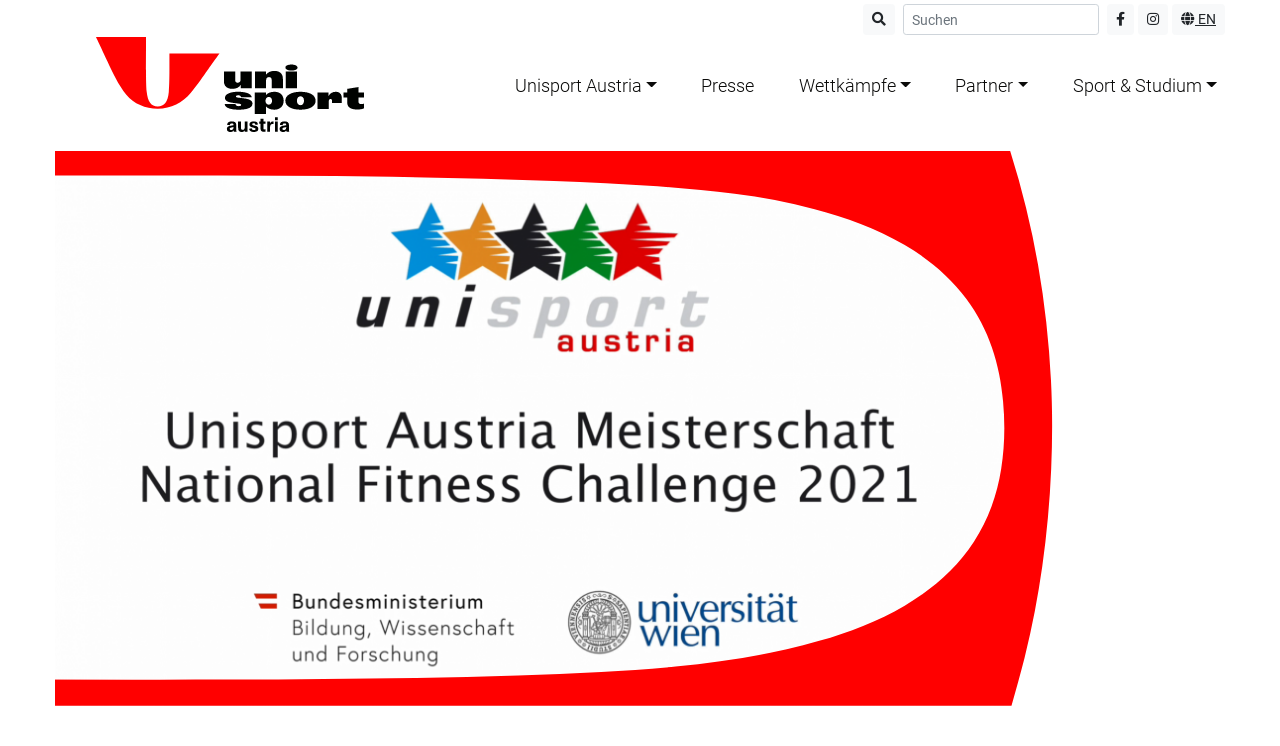

--- FILE ---
content_type: text/html; charset=UTF-8
request_url: https://www.unisport-austria.at/starke-leistungen-bei-der-online-premiere/
body_size: 14354
content:
<!doctype html>
<html lang="de" class="outer-background">
  <head>
  <meta charset="utf-8">
  <meta http-equiv="X-UA-Compatible" content="IE=edge,chrome=1">
  <meta name="viewport" content="width=device-width, initial-scale=1, shrink-to-fit=no">
  <title>Starke Leistungen bei der Online-Premiere &#8211; Unisport Austria</title>
<meta name='robots' content='max-image-preview:large' />
<link rel='dns-prefetch' href='//cdnjs.cloudflare.com' />
<link rel='dns-prefetch' href='//cdn.datatables.net' />
<link rel='dns-prefetch' href='//maxcdn.bootstrapcdn.com' />
<link rel='dns-prefetch' href='//ajax.googleapis.com' />
<link rel="alternate" title="oEmbed (JSON)" type="application/json+oembed" href="https://www.unisport-austria.at/wp-json/oembed/1.0/embed?url=https%3A%2F%2Fwww.unisport-austria.at%2Fstarke-leistungen-bei-der-online-premiere%2F" />
<link rel="alternate" title="oEmbed (XML)" type="text/xml+oembed" href="https://www.unisport-austria.at/wp-json/oembed/1.0/embed?url=https%3A%2F%2Fwww.unisport-austria.at%2Fstarke-leistungen-bei-der-online-premiere%2F&#038;format=xml" />
<style id='wp-img-auto-sizes-contain-inline-css' type='text/css'>
img:is([sizes=auto i],[sizes^="auto," i]){contain-intrinsic-size:3000px 1500px}
/*# sourceURL=wp-img-auto-sizes-contain-inline-css */
</style>
<style id='wp-emoji-styles-inline-css' type='text/css'>

	img.wp-smiley, img.emoji {
		display: inline !important;
		border: none !important;
		box-shadow: none !important;
		height: 1em !important;
		width: 1em !important;
		margin: 0 0.07em !important;
		vertical-align: -0.1em !important;
		background: none !important;
		padding: 0 !important;
	}
/*# sourceURL=wp-emoji-styles-inline-css */
</style>
<style id='wp-block-library-inline-css' type='text/css'>
:root{--wp-block-synced-color:#7a00df;--wp-block-synced-color--rgb:122,0,223;--wp-bound-block-color:var(--wp-block-synced-color);--wp-editor-canvas-background:#ddd;--wp-admin-theme-color:#007cba;--wp-admin-theme-color--rgb:0,124,186;--wp-admin-theme-color-darker-10:#006ba1;--wp-admin-theme-color-darker-10--rgb:0,107,160.5;--wp-admin-theme-color-darker-20:#005a87;--wp-admin-theme-color-darker-20--rgb:0,90,135;--wp-admin-border-width-focus:2px}@media (min-resolution:192dpi){:root{--wp-admin-border-width-focus:1.5px}}.wp-element-button{cursor:pointer}:root .has-very-light-gray-background-color{background-color:#eee}:root .has-very-dark-gray-background-color{background-color:#313131}:root .has-very-light-gray-color{color:#eee}:root .has-very-dark-gray-color{color:#313131}:root .has-vivid-green-cyan-to-vivid-cyan-blue-gradient-background{background:linear-gradient(135deg,#00d084,#0693e3)}:root .has-purple-crush-gradient-background{background:linear-gradient(135deg,#34e2e4,#4721fb 50%,#ab1dfe)}:root .has-hazy-dawn-gradient-background{background:linear-gradient(135deg,#faaca8,#dad0ec)}:root .has-subdued-olive-gradient-background{background:linear-gradient(135deg,#fafae1,#67a671)}:root .has-atomic-cream-gradient-background{background:linear-gradient(135deg,#fdd79a,#004a59)}:root .has-nightshade-gradient-background{background:linear-gradient(135deg,#330968,#31cdcf)}:root .has-midnight-gradient-background{background:linear-gradient(135deg,#020381,#2874fc)}:root{--wp--preset--font-size--normal:16px;--wp--preset--font-size--huge:42px}.has-regular-font-size{font-size:1em}.has-larger-font-size{font-size:2.625em}.has-normal-font-size{font-size:var(--wp--preset--font-size--normal)}.has-huge-font-size{font-size:var(--wp--preset--font-size--huge)}.has-text-align-center{text-align:center}.has-text-align-left{text-align:left}.has-text-align-right{text-align:right}.has-fit-text{white-space:nowrap!important}#end-resizable-editor-section{display:none}.aligncenter{clear:both}.items-justified-left{justify-content:flex-start}.items-justified-center{justify-content:center}.items-justified-right{justify-content:flex-end}.items-justified-space-between{justify-content:space-between}.screen-reader-text{border:0;clip-path:inset(50%);height:1px;margin:-1px;overflow:hidden;padding:0;position:absolute;width:1px;word-wrap:normal!important}.screen-reader-text:focus{background-color:#ddd;clip-path:none;color:#444;display:block;font-size:1em;height:auto;left:5px;line-height:normal;padding:15px 23px 14px;text-decoration:none;top:5px;width:auto;z-index:100000}html :where(.has-border-color){border-style:solid}html :where([style*=border-top-color]){border-top-style:solid}html :where([style*=border-right-color]){border-right-style:solid}html :where([style*=border-bottom-color]){border-bottom-style:solid}html :where([style*=border-left-color]){border-left-style:solid}html :where([style*=border-width]){border-style:solid}html :where([style*=border-top-width]){border-top-style:solid}html :where([style*=border-right-width]){border-right-style:solid}html :where([style*=border-bottom-width]){border-bottom-style:solid}html :where([style*=border-left-width]){border-left-style:solid}html :where(img[class*=wp-image-]){height:auto;max-width:100%}:where(figure){margin:0 0 1em}html :where(.is-position-sticky){--wp-admin--admin-bar--position-offset:var(--wp-admin--admin-bar--height,0px)}@media screen and (max-width:600px){html :where(.is-position-sticky){--wp-admin--admin-bar--position-offset:0px}}
/*# sourceURL=/wp-includes/css/dist/block-library/common.min.css */
</style>
<link rel='stylesheet' id='fancybox-for-wp-css' href='https://www.unisport-austria.at/wp-content/plugins/fancybox-for-wordpress/assets/css/fancybox.css?ver=1.3.4' type='text/css' media='all' />
<link rel='stylesheet' id='select2-css' href='//cdnjs.cloudflare.com/ajax/libs/select2/3.5.2/select2.min.css?ver=6.9' type='text/css' media='all' />
<link rel='stylesheet' id='FontAwesome-css' href='//maxcdn.bootstrapcdn.com/font-awesome/4.2.0/css/font-awesome.min.css?ver=6.9' type='text/css' media='all' />
<link rel='stylesheet' id='FontAwesomeDT-css' href='//cdn.datatables.net/plug-ins/3cfcc339e89/integration/font-awesome/dataTables.fontAwesome.css?ver=6.9' type='text/css' media='all' />
<link rel='stylesheet' id='imes-datatables-css' href='//cdn.datatables.net/1.10.8/css/jquery.dataTables.min.css?ver=6.9' type='text/css' media='all' />
<link rel='stylesheet' id='imes-tabletools-css' href='//cdn.datatables.net/tabletools/2.2.3/css/dataTables.tableTools.css?ver=6.9' type='text/css' media='all' />
<link rel='stylesheet' id='imes-editor-css' href='https://www.unisport-austria.at/wp-content/plugins/imes/editor/css/dataTables.editor.min.css?ver=6.9' type='text/css' media='all' />
<link rel='stylesheet' id='imes-css' href='https://www.unisport-austria.at/wp-content/plugins/imes/css/style_admin.css?ver=6.9' type='text/css' media='all' />
<link rel='stylesheet' id='jquery-ui-smoothness-css' href='//ajax.googleapis.com/ajax/libs/jqueryui/1.13.3/themes/smoothness/jquery-ui.min.css' type='text/css' media='all' />
<link rel='stylesheet' id='theme-my-login-css' href='https://www.unisport-austria.at/wp-content/plugins/theme-my-login/assets/styles/theme-my-login.min.css?ver=7.1.14' type='text/css' media='all' />
<link rel='stylesheet' id='sage/main.css-css' href='https://www.unisport-austria.at/wp-content/themes/unisport-austria/dist/styles/main_c6d265ce.css' type='text/css' media='all' />
<script type="text/javascript" src="https://www.unisport-austria.at/wp-includes/js/jquery/jquery.min.js?ver=3.7.1" id="jquery-core-js"></script>
<script type="text/javascript" src="https://www.unisport-austria.at/wp-includes/js/jquery/jquery-migrate.min.js?ver=3.4.1" id="jquery-migrate-js"></script>
<script type="text/javascript" src="https://www.unisport-austria.at/wp-content/plugins/fancybox-for-wordpress/assets/js/purify.min.js?ver=1.3.4" id="purify-js"></script>
<script type="text/javascript" src="https://www.unisport-austria.at/wp-content/plugins/fancybox-for-wordpress/assets/js/jquery.fancybox.js?ver=1.3.4" id="fancybox-for-wp-js"></script>
<script type="text/javascript" src="https://www.unisport-austria.at/wp-includes/js/jquery/ui/core.min.js?ver=1.13.3" id="jquery-ui-core-js"></script>
<script type="text/javascript" src="//cdnjs.cloudflare.com/ajax/libs/select2/3.5.2/select2.min.js?ver=1" id="select2-js"></script>
<script type="text/javascript" src="https://www.unisport-austria.at/wp-includes/js/jquery/ui/datepicker.min.js?ver=1.13.3" id="jquery-ui-datepicker-js"></script>
<script type="text/javascript" id="jquery-ui-datepicker-js-after">
/* <![CDATA[ */
jQuery(function(jQuery){jQuery.datepicker.setDefaults({"closeText":"Schlie\u00dfen","currentText":"Heute","monthNames":["Januar","Februar","M\u00e4rz","April","Mai","Juni","Juli","August","September","Oktober","November","Dezember"],"monthNamesShort":["Jan.","Feb.","M\u00e4rz","Apr.","Mai","Juni","Juli","Aug.","Sep.","Okt.","Nov.","Dez."],"nextText":"Weiter","prevText":"Zur\u00fcck","dayNames":["Sonntag","Montag","Dienstag","Mittwoch","Donnerstag","Freitag","Samstag"],"dayNamesShort":["So.","Mo.","Di.","Mi.","Do.","Fr.","Sa."],"dayNamesMin":["S","M","D","M","D","F","S"],"dateFormat":"d. MM yy","firstDay":1,"isRTL":false});});
//# sourceURL=jquery-ui-datepicker-js-after
/* ]]> */
</script>
<script type="text/javascript" src="//cdn.datatables.net/1.10.8/js/jquery.dataTables.min.js?ver=1" id="imes-datatables-js"></script>
<script type="text/javascript" src="//cdn.datatables.net/tabletools/2.2.3/js/dataTables.tableTools.min.js?ver=1" id="imes-tabletools-js"></script>
<script type="text/javascript" src="https://www.unisport-austria.at/wp-content/plugins/imes/editor/js/dataTables.editor.min.js?ver=1" id="imes-editor-js"></script>
<script type="text/javascript" src="https://www.unisport-austria.at/wp-includes/js/underscore.min.js?ver=1.13.7" id="underscore-js"></script>
<script type="text/javascript" id="imes-js-js-extra">
/* <![CDATA[ */
var wpApiSettings = {"root":"https://www.unisport-austria.at/wp-json/","nonce":"d97c019279"};
//# sourceURL=imes-js-js-extra
/* ]]> */
</script>
<script type="text/javascript" src="https://www.unisport-austria.at/wp-content/plugins/imes/js/imes.js?ver=1" id="imes-js-js"></script>
<link rel="https://api.w.org/" href="https://www.unisport-austria.at/wp-json/" /><link rel="alternate" title="JSON" type="application/json" href="https://www.unisport-austria.at/wp-json/wp/v2/posts/71104" /><link rel="EditURI" type="application/rsd+xml" title="RSD" href="https://www.unisport-austria.at/xmlrpc.php?rsd" />
<meta name="generator" content="WordPress 6.9" />
<link rel="canonical" href="https://www.unisport-austria.at/starke-leistungen-bei-der-online-premiere/" />
<link rel='shortlink' href='https://www.unisport-austria.at/?p=71104' />

<!-- Fancybox for WordPress v3.3.7 -->
<style type="text/css">
	.fancybox-slide--image .fancybox-content{background-color: #FFFFFF}div.fancybox-caption{display:none !important;}
	
	img.fancybox-image{border-width:10px;border-color:#FFFFFF;border-style:solid;}
	div.fancybox-bg{background-color:rgba(102,102,102,0.3);opacity:1 !important;}div.fancybox-content{border-color:#FFFFFF}
	div#fancybox-title{background-color:#FFFFFF}
	div.fancybox-content{background-color:#FFFFFF}
	div#fancybox-title-inside{color:#333333}
	
	
	
	div.fancybox-caption p.caption-title{display:inline-block}
	div.fancybox-caption p.caption-title{font-size:14px}
	div.fancybox-caption p.caption-title{color:#333333}
	div.fancybox-caption {color:#333333}div.fancybox-caption p.caption-title {background:#fff; width:auto;padding:10px 30px;}div.fancybox-content p.caption-title{color:#333333;margin: 0;padding: 5px 0;}body.fancybox-active .fancybox-container .fancybox-stage .fancybox-content .fancybox-close-small{display:block;}
</style><script type="text/javascript">
	jQuery(function () {

		var mobileOnly = false;
		
		if (mobileOnly) {
			return;
		}

		jQuery.fn.getTitle = function () { // Copy the title of every IMG tag and add it to its parent A so that fancybox can show titles
			var arr = jQuery("a[data-fancybox]");jQuery.each(arr, function() {var title = jQuery(this).children("img").attr("title") || '';var figCaptionHtml = jQuery(this).next("figcaption").html() || '';var processedCaption = figCaptionHtml;if (figCaptionHtml.length && typeof DOMPurify === 'function') {processedCaption = DOMPurify.sanitize(figCaptionHtml, {USE_PROFILES: {html: true}});} else if (figCaptionHtml.length) {processedCaption = jQuery("<div>").text(figCaptionHtml).html();}var newTitle = title;if (processedCaption.length) {newTitle = title.length ? title + " " + processedCaption : processedCaption;}if (newTitle.length) {jQuery(this).attr("title", newTitle);}});		}

		// Supported file extensions

				var thumbnails = jQuery("a:has(img)").not(".nolightbox").not('.envira-gallery-link').not('.ngg-simplelightbox').filter(function () {
			return /\.(jpe?g|png|gif|mp4|webp|bmp|pdf)(\?[^/]*)*$/i.test(jQuery(this).attr('href'))
		});
		

		// Add data-type iframe for links that are not images or videos.
		var iframeLinks = jQuery('.fancyboxforwp').filter(function () {
			return !/\.(jpe?g|png|gif|mp4|webp|bmp|pdf)(\?[^/]*)*$/i.test(jQuery(this).attr('href'))
		}).filter(function () {
			return !/vimeo|youtube/i.test(jQuery(this).attr('href'))
		});
		iframeLinks.attr({"data-type": "iframe"}).getTitle();

				// Gallery All
		thumbnails.addClass("fancyboxforwp").attr("data-fancybox", "gallery").getTitle();
		iframeLinks.attr({"data-fancybox": "gallery"}).getTitle();

		// Gallery type NONE
		
		// Call fancybox and apply it on any link with a rel atribute that starts with "fancybox", with the options set on the admin panel
		jQuery("a.fancyboxforwp").fancyboxforwp({
			loop: false,
			smallBtn: true,
			zoomOpacity: "auto",
			animationEffect: "fade",
			animationDuration: 500,
			transitionEffect: "fade",
			transitionDuration: "300",
			overlayShow: true,
			overlayOpacity: "0.3",
			titleShow: true,
			titlePosition: "inside",
			keyboard: true,
			showCloseButton: true,
			arrows: true,
			clickContent:false,
			clickSlide: "close",
			mobile: {
				clickContent: function (current, event) {
					return current.type === "image" ? "toggleControls" : false;
				},
				clickSlide: function (current, event) {
					return current.type === "image" ? "close" : "close";
				},
			},
			wheel: false,
			toolbar: true,
			preventCaptionOverlap: true,
			onInit: function() { },			onDeactivate
	: function() { },		beforeClose: function() { },			afterShow: function(instance) { jQuery( ".fancybox-image" ).on("click", function( ){ ( instance.isScaledDown() ) ? instance.scaleToActual() : instance.scaleToFit() }) },				afterClose: function() { },					caption : function( instance, item ) {var title = "";if("undefined" != typeof jQuery(this).context ){var title = jQuery(this).context.title;} else { var title = ("undefined" != typeof jQuery(this).attr("title")) ? jQuery(this).attr("title") : false;}var caption = jQuery(this).data('caption') || '';if ( item.type === 'image' && title.length ) {caption = (caption.length ? caption + '<br />' : '') + '<p class="caption-title">'+jQuery("<div>").text(title).html()+'</p>' ;}if (typeof DOMPurify === "function" && caption.length) { return DOMPurify.sanitize(caption, {USE_PROFILES: {html: true}}); } else { return jQuery("<div>").text(caption).html(); }},
		afterLoad : function( instance, current ) {var captionContent = current.opts.caption || '';var sanitizedCaptionString = '';if (typeof DOMPurify === 'function' && captionContent.length) {sanitizedCaptionString = DOMPurify.sanitize(captionContent, {USE_PROFILES: {html: true}});} else if (captionContent.length) { sanitizedCaptionString = jQuery("<div>").text(captionContent).html();}if (sanitizedCaptionString.length) { current.$content.append(jQuery('<div class=\"fancybox-custom-caption inside-caption\" style=\" position: absolute;left:0;right:0;color:#000;margin:0 auto;bottom:0;text-align:center;background-color:#FFFFFF \"></div>').html(sanitizedCaptionString)); }},
			})
		;

			})
</script>
<!-- END Fancybox for WordPress -->
<link rel="icon" href="https://www.unisport-austria.at/wp-content/uploads/2023/06/cropped-UA_Signet_rot-rgb-32x32.png" sizes="32x32" />
<link rel="icon" href="https://www.unisport-austria.at/wp-content/uploads/2023/06/cropped-UA_Signet_rot-rgb-192x192.png" sizes="192x192" />
<link rel="apple-touch-icon" href="https://www.unisport-austria.at/wp-content/uploads/2023/06/cropped-UA_Signet_rot-rgb-180x180.png" />
<meta name="msapplication-TileImage" content="https://www.unisport-austria.at/wp-content/uploads/2023/06/cropped-UA_Signet_rot-rgb-270x270.png" />
		<style type="text/css" id="wp-custom-css">
			html.fl-builder-edit {
	position: static;
}		</style>
		  <!--[if lte IE 9]>
  <link href="https://www.unisport-austria.at/wp-content/themes/unisport-austria/dist/styles/ie-fix_c6d265ce.css" rel="stylesheet">
  <![endif]-->
</head>
  <body class="wp-singular post-template-default single single-post postid-71104 single-format-standard wp-theme-unisport-austriaresources fl-builder-2-9-4-2 fl-no-js starke-leistungen-bei-der-online-premiere sidebar-primary category-uam app-data index-data singular-data single-data single-post-data single-post-starke-leistungen-bei-der-online-premiere-data">
        <style>
  .category-allgemein .category-color {color: #ffffff; border-color: #ffffff;}
.category-allgemein .category-a-color a {color: #f41f14;}
.category-allgemein .category-a-color a:hover {color: #cd0000;}
.category-allgemein .category-bg-color ::before {background: #ffffff;}
.category-allgemein .category-color ::before {border-color: #ffffff !important;}
#headerCarousel .carousel-caption.category-allgemein {background-color: rgba(255,255,255,0.7)}#headerCarousel a:hover .carousel-caption.category-allgemein {background-color: rgba(255,255,255,0.85)}.category-featured .category-color {color: #ffffff; border-color: #ffffff;}
.category-featured .category-a-color a {color: #f41f14;}
.category-featured .category-a-color a:hover {color: #cd0000;}
.category-featured .category-bg-color ::before {background: #ffffff;}
.category-featured .category-color ::before {border-color: #ffffff !important;}
#headerCarousel .carousel-caption.category-featured {background-color: rgba(255,255,255,0.7)}#headerCarousel a:hover .carousel-caption.category-featured {background-color: rgba(255,255,255,0.85)}.category-fisu-wuc-sport-climbing-2022 .category-color {color: #ffffff; border-color: #ffffff;}
.category-fisu-wuc-sport-climbing-2022 .category-a-color a {color: #f41f14;}
.category-fisu-wuc-sport-climbing-2022 .category-a-color a:hover {color: #cd0000;}
.category-fisu-wuc-sport-climbing-2022 .category-bg-color ::before {background: #ffffff;}
.category-fisu-wuc-sport-climbing-2022 .category-color ::before {border-color: #ffffff !important;}
#headerCarousel .carousel-caption.category-fisu-wuc-sport-climbing-2022 {background-color: rgba(255,255,255,0.7)}#headerCarousel a:hover .carousel-caption.category-fisu-wuc-sport-climbing-2022 {background-color: rgba(255,255,255,0.85)}.category-world-university-games .category-color {color: #ffffff; border-color: #ffffff;}
.category-world-university-games .category-a-color a {color: #f41f14;}
.category-world-university-games .category-a-color a:hover {color: #cd0000;}
.category-world-university-games .category-bg-color ::before {background: #ffffff;}
.category-world-university-games .category-color ::before {border-color: #ffffff !important;}
#headerCarousel .carousel-caption.category-world-university-games {background-color: rgba(255,255,255,0.7)}#headerCarousel a:hover .carousel-caption.category-world-university-games {background-color: rgba(255,255,255,0.85)}.category-wuc .category-color {color: #ffffff; border-color: #ffffff;}
.category-wuc .category-a-color a {color: #f41f14;}
.category-wuc .category-a-color a:hover {color: #cd0000;}
.category-wuc .category-bg-color ::before {background: #ffffff;}
.category-wuc .category-color ::before {border-color: #ffffff !important;}
#headerCarousel .carousel-caption.category-wuc {background-color: rgba(255,255,255,0.7)}#headerCarousel a:hover .carousel-caption.category-wuc {background-color: rgba(255,255,255,0.85)}.category-universiaden .category-color {color: #ffffff; border-color: #ffffff;}
.category-universiaden .category-a-color a {color: #f41f14;}
.category-universiaden .category-a-color a:hover {color: #cd0000;}
.category-universiaden .category-bg-color ::before {background: #ffffff;}
.category-universiaden .category-color ::before {border-color: #ffffff !important;}
#headerCarousel .carousel-caption.category-universiaden {background-color: rgba(255,255,255,0.7)}#headerCarousel a:hover .carousel-caption.category-universiaden {background-color: rgba(255,255,255,0.85)}.category-eusa-games .category-color {color: #ffffff; border-color: #ffffff;}
.category-eusa-games .category-a-color a {color: #f41f14;}
.category-eusa-games .category-a-color a:hover {color: #cd0000;}
.category-eusa-games .category-bg-color ::before {background: #ffffff;}
.category-eusa-games .category-color ::before {border-color: #ffffff !important;}
#headerCarousel .carousel-caption.category-eusa-games {background-color: rgba(255,255,255,0.7)}#headerCarousel a:hover .carousel-caption.category-eusa-games {background-color: rgba(255,255,255,0.85)}.category-euc .category-color {color: #ffffff; border-color: #ffffff;}
.category-euc .category-a-color a {color: #f41f14;}
.category-euc .category-a-color a:hover {color: #cd0000;}
.category-euc .category-bg-color ::before {background: #ffffff;}
.category-euc .category-color ::before {border-color: #ffffff !important;}
#headerCarousel .carousel-caption.category-euc {background-color: rgba(255,255,255,0.7)}#headerCarousel a:hover .carousel-caption.category-euc {background-color: rgba(255,255,255,0.85)}.category-uam .category-color {color: #ffffff; border-color: #ffffff;}
.category-uam .category-a-color a {color: #f41f14;}
.category-uam .category-a-color a:hover {color: #cd0000;}
.category-uam .category-bg-color ::before {background: #ffffff;}
.category-uam .category-color ::before {border-color: #ffffff !important;}
#headerCarousel .carousel-caption.category-uam {background-color: rgba(255,255,255,0.7)}#headerCarousel a:hover .carousel-caption.category-uam {background-color: rgba(255,255,255,0.85)}
</style>

<header class="banner">
  <div class="topbar d-none d-lg-block">
    <div class="container text-right">
      <div class="header-widgets d-flex align-items-center justify-content-end">
        <section class="widget search-3 widget_search"><form role="search" method="get" id="searchform" class="form-inline" action="https://www.unisport-austria.at/" >
    <button type="submit" id="searchsubmit" class="btn btn-light btn-sm my-1 mr-2"><i class="fas fa-search"></i></button>
    <input type="text" value="" placeholder="Suchen" name="s" id="s" class="form-control form-control-sm my-1" />
    </form></section><section class="widget_text widget custom_html-2 widget_custom_html"><div class="textwidget custom-html-widget"><!--<a href="#" class="btn btn-sm btn-light my-1"><i class="fas fa-envelope"></i></a>-->
<a href="https://www.facebook.com/unisportaustria/" target="_blank" class="btn btn-sm btn-light"><i class="fab fa-facebook-f"></i></a>
<a href="https://www.instagram.com/unisport_austria/" target="_blank" class="btn btn-sm btn-light"><i class="fab fa-instagram"></i></a>
<a href="https://www.unisport-austria.at/university-sports-in-austria/" class="btn btn-sm btn-light"><i class="fas fa-globe"></i>&nbsp;EN</a></div></section>      </div>
    </div>
  </div>
  <nav id="primary_navigation" class="navbar navbar-expand-lg navbar-white">
    <div class="container">
      <a class="navbar-brand mr-auto flex-grow-1" href="https://www.unisport-austria.at/">
        <img src="https://www.unisport-austria.at/wp-content/themes/unisport-austria/dist/images/UA_Logo_querformatig-rgb_f0cdbfa8.svg" alt="Unisport Austria">
      </a>
      <button class="navbar-toggler hamburger hamburger--spring d-flex d-lg-none" type="button" data-toggle="collapse"
              data-target="#mainNavbar" aria-controls="mainNavbar" aria-expanded="false"
              aria-label="Toggle navigation">
        <span class="hamburger-box">
          <span class="hamburger-inner"></span>
        </span>
      </button>
      <div id="mainNavbar" class="navbar-collapse collapse">
        <div class="d-flex d-lg-none justify-content-between mb-3 pb-3 border-bottom">
          <section class="widget search-3 widget_search"><form role="search" method="get" id="searchform" class="form-inline" action="https://www.unisport-austria.at/" >
    <button type="submit" id="searchsubmit" class="btn btn-light btn-sm my-1 mr-2"><i class="fas fa-search"></i></button>
    <input type="text" value="" placeholder="Suchen" name="s" id="s" class="form-control form-control-sm my-1" />
    </form></section><section class="widget_text widget custom_html-2 widget_custom_html"><div class="textwidget custom-html-widget"><!--<a href="#" class="btn btn-sm btn-light my-1"><i class="fas fa-envelope"></i></a>-->
<a href="https://www.facebook.com/unisportaustria/" target="_blank" class="btn btn-sm btn-light"><i class="fab fa-facebook-f"></i></a>
<a href="https://www.instagram.com/unisport_austria/" target="_blank" class="btn btn-sm btn-light"><i class="fab fa-instagram"></i></a>
<a href="https://www.unisport-austria.at/university-sports-in-austria/" class="btn btn-sm btn-light"><i class="fas fa-globe"></i>&nbsp;EN</a></div></section>        </div>
                  <style></style><ul id="menu-header" class="navbar-nav w-100 ml-lg-5 d-flex justify-content-between"><li itemscope="itemscope" itemtype="https://www.schema.org/SiteNavigationElement" id="menu-item-70407" class="menu-item menu-item-type-custom menu-item-object-custom menu-item-has-children dropdown menu-item-70407 nav-item"><a title="Unisport Austria" href="#" data-toggle="dropdown" aria-haspopup="true" aria-expanded="false" class="dropdown-toggle nav-link" id="menu-item-dropdown-70407">Unisport Austria</a>
<ul class="dropdown-menu" aria-labelledby="menu-item-dropdown-70407" role="menu">
	<li itemscope="itemscope" itemtype="https://www.schema.org/SiteNavigationElement" id="menu-item-70823" class="menu-item menu-item-type-post_type menu-item-object-page menu-item-70823 nav-item"><a title="Team" href="https://www.unisport-austria.at/team/" class="dropdown-item">Team</a></li>
	<li itemscope="itemscope" itemtype="https://www.schema.org/SiteNavigationElement" id="menu-item-70822" class="menu-item menu-item-type-post_type menu-item-object-page menu-item-70822 nav-item"><a title="Organigramm" href="https://www.unisport-austria.at/organigramm/" class="dropdown-item">Organigramm</a></li>
	<li itemscope="itemscope" itemtype="https://www.schema.org/SiteNavigationElement" id="menu-item-72512" class="menu-item menu-item-type-post_type menu-item-object-page menu-item-72512 nav-item"><a title="Aufgaben" href="https://www.unisport-austria.at/aufgaben/" class="dropdown-item">Aufgaben</a></li>
	<li itemscope="itemscope" itemtype="https://www.schema.org/SiteNavigationElement" id="menu-item-70821" class="menu-item menu-item-type-post_type menu-item-object-page menu-item-70821 nav-item"><a title="Historisches" href="https://www.unisport-austria.at/die-geschichte-des-universitatssports-in-osterreich/" class="dropdown-item">Historisches</a></li>
	<li itemscope="itemscope" itemtype="https://www.schema.org/SiteNavigationElement" id="menu-item-72518" class="menu-item menu-item-type-post_type menu-item-object-page menu-item-72518 nav-item"><a title="CSR gesellschaftliche Verantwortung" href="https://www.unisport-austria.at/csr-gesellschaftliche-verantwortung/" class="dropdown-item">CSR gesellschaftliche Verantwortung</a></li>
</ul>
</li>
<li itemscope="itemscope" itemtype="https://www.schema.org/SiteNavigationElement" id="menu-item-70824" class="menu-item menu-item-type-post_type menu-item-object-page menu-item-70824 nav-item"><a title="Presse" href="https://www.unisport-austria.at/presse/" class="nav-link">Presse</a></li>
<li itemscope="itemscope" itemtype="https://www.schema.org/SiteNavigationElement" id="menu-item-70827" class="menu-item menu-item-type-post_type menu-item-object-page menu-item-has-children dropdown menu-item-70827 nav-item"><a title="Wettkämpfe" href="#" data-toggle="dropdown" aria-haspopup="true" aria-expanded="false" class="dropdown-toggle nav-link" id="menu-item-dropdown-70827">Wettkämpfe</a>
<ul class="dropdown-menu" aria-labelledby="menu-item-dropdown-70827" role="menu">
	<li itemscope="itemscope" itemtype="https://www.schema.org/SiteNavigationElement" id="menu-item-70826" class="menu-item menu-item-type-post_type menu-item-object-page menu-item-70826 nav-item"><a title="Wettkampfaufbau" href="https://www.unisport-austria.at/wettkampfaufbau/" class="dropdown-item">Wettkampfaufbau</a></li>
	<li itemscope="itemscope" itemtype="https://www.schema.org/SiteNavigationElement" id="menu-item-73087" class="menu-item menu-item-type-post_type menu-item-object-page menu-item-73087 nav-item"><a title="Termine &amp; Ergebnisse 2025" href="https://www.unisport-austria.at/veranstaltungen_2025/" class="dropdown-item">Termine &#038; Ergebnisse 2025</a></li>
	<li itemscope="itemscope" itemtype="https://www.schema.org/SiteNavigationElement" id="menu-item-73372" class="menu-item menu-item-type-post_type menu-item-object-page menu-item-73372 nav-item"><a title="Termine &amp; Ergebnisse 2026" href="https://www.unisport-austria.at/veranstaltungen-2026/" class="dropdown-item">Termine &#038; Ergebnisse 2026</a></li>
	<li itemscope="itemscope" itemtype="https://www.schema.org/SiteNavigationElement" id="menu-item-71346" class="menu-item menu-item-type-custom menu-item-object-custom menu-item-71346 nav-item"><a title="ADEL Anti Doping Education &amp; Learning" href="https://adel.wada-ama.org/learn" class="dropdown-item">ADEL Anti Doping Education &#038; Learning</a></li>
</ul>
</li>
<li itemscope="itemscope" itemtype="https://www.schema.org/SiteNavigationElement" id="menu-item-70408" class="menu-item menu-item-type-custom menu-item-object-custom menu-item-has-children dropdown menu-item-70408 nav-item"><a title="Partner" href="#" data-toggle="dropdown" aria-haspopup="true" aria-expanded="false" class="dropdown-toggle nav-link" id="menu-item-dropdown-70408">Partner</a>
<ul class="dropdown-menu" aria-labelledby="menu-item-dropdown-70408" role="menu">
	<li itemscope="itemscope" itemtype="https://www.schema.org/SiteNavigationElement" id="menu-item-70830" class="menu-item menu-item-type-post_type menu-item-object-page menu-item-70830 nav-item"><a title="Hochschul-Sporteinrichtungen" href="https://www.unisport-austria.at/universitatssporteinrichtungen/" class="dropdown-item">Hochschul-Sporteinrichtungen</a></li>
	<li itemscope="itemscope" itemtype="https://www.schema.org/SiteNavigationElement" id="menu-item-70829" class="menu-item menu-item-type-post_type menu-item-object-page menu-item-70829 nav-item"><a title="Partner und Kooperationen" href="https://www.unisport-austria.at/partner-und-kooperationen/" class="dropdown-item">Partner und Kooperationen</a></li>
	<li itemscope="itemscope" itemtype="https://www.schema.org/SiteNavigationElement" id="menu-item-72508" class="menu-item menu-item-type-custom menu-item-object-custom menu-item-72508 nav-item"><a title="100% Sport (Gender and Safe Sport)" href="https://100prozent-sport.at/" class="dropdown-item">100% Sport (Gender and Safe Sport)</a></li>
	<li itemscope="itemscope" itemtype="https://www.schema.org/SiteNavigationElement" id="menu-item-72509" class="menu-item menu-item-type-custom menu-item-object-custom menu-item-72509 nav-item"><a title="KaDa - Karriere Danach" href="https://www.kada.co.at/" class="dropdown-item">KaDa &#8211; Karriere Danach</a></li>
</ul>
</li>
<li itemscope="itemscope" itemtype="https://www.schema.org/SiteNavigationElement" id="menu-item-70831" class="menu-item menu-item-type-post_type menu-item-object-page menu-item-has-children dropdown menu-item-70831 nav-item"><a title="Sport &amp; Studium" href="#" data-toggle="dropdown" aria-haspopup="true" aria-expanded="false" class="dropdown-toggle nav-link" id="menu-item-dropdown-70831">Sport &#038; Studium</a>
<ul class="dropdown-menu" aria-labelledby="menu-item-dropdown-70831" role="menu">
	<li itemscope="itemscope" itemtype="https://www.schema.org/SiteNavigationElement" id="menu-item-70424" class="menu-item menu-item-type-custom menu-item-object-custom menu-item-70424 nav-item"><a title="Studienwahl" target="_blank" href="https://www.studienwahl.at/" class="dropdown-item">Studienwahl</a></li>
	<li itemscope="itemscope" itemtype="https://www.schema.org/SiteNavigationElement" id="menu-item-70832" class="menu-item menu-item-type-post_type menu-item-object-page menu-item-70832 nav-item"><a title="Breitensport" href="https://www.unisport-austria.at/breitensport/" class="dropdown-item">Breitensport</a></li>
	<li itemscope="itemscope" itemtype="https://www.schema.org/SiteNavigationElement" id="menu-item-70427" class="menu-item menu-item-type-custom menu-item-object-custom menu-item-70427 nav-item"><a title="Spitzensport" target="_blank" href="https://www.kada.co.at/" class="dropdown-item">Spitzensport</a></li>
</ul>
</li>
</ul>
              </div>
    </div>
  </nav>
</header>
    <div class="wrap container" role="document">
      <div class="alert alert-warning d-none old-browser" role="alert">
        Bitte beachten Sie, dass wir diese alte Version des Internet Explorers nicht mehr unterstützen!
      </div>
      <div id="headerCarousel" class="carousel slide d-none">
          <div class="carousel-inner">
                  <div class="text-center">
            <picture class="d-inline-block">
              <source srcset="https://www.unisport-austria.at/wp-content/uploads/2021/02/Thumbnail-UAM-Fitness-Challenge-2021-958x560.png" media="(min-width: 768px)">
              <source srcset="https://www.unisport-austria.at/wp-content/uploads/2021/02/Thumbnail-UAM-Fitness-Challenge-2021-800x300.png" media="(min-width: 576px)">
              <img src="https://www.unisport-austria.at/wp-content/uploads/2021/02/Thumbnail-UAM-Fitness-Challenge-2021-600x400.png" alt=""
                   class="d-block img-fluid img-carousel">
            </picture>
                        <div class="overlay">
              <!-- <div class="unisport-symbol d-none d-lg-block">
                 <div class="ie-wrapper">
                  <img src="https://www.unisport-austria.at/wp-content/themes/unisport-austria/dist/images/UA_Logo_querformatig-rgb_f0cdbfa8.svg" alt="Unisport Austria" width="280">
                </div>
              </div> -->
            </div>
          </div>
              </div>
    
    
  </div>
      <div class="content mt-md-4">
        <main class="main">
          <div class="d-lg-none mb-4 upper-upcoming">
                      </div>
                 <article class="clearfix content-wrapper post-71104 post type-post status-publish format-standard has-post-thumbnail hentry category-uam">
  <header class="category-color category-a-color">
    <h1 class="entry-title">Starke Leistungen bei der Online-Premiere</h1>
    <p>
  <time class="updated colorblack" datetime="2021-02-01T09:23:37+00:00">1. Februar 2021</time>
            | <a href="https://www.unisport-austria.at/category/uam/"
           title="Unisport Austria-Meisterschaften">Unisport Austria-Meisterschaften</a>
      </p>
  </header>
  <div class="entry-content pt-3">
    <p>Sport &amp; die tägliche Bewegung ist im Chaos der Pandemie untergegangen? Im Gegenteil! Bei der ersten Online Unisport Austria Meisterschaft, der sogenannten „<strong>UAM Nationalen Fitness Challenge</strong>“ haben zahlreiche sportbegeisterte Studierende ihre Motivation für die Fitness-Welt unter Beweis gestellt. Mit großer Freude luden die Student/innen via Videobeweis in ihre Wohnzimmer ein und durchliefen zwei spannende sportliche Runden. Innerhalb „7 Minutes of Hell“ zeigten die Teilnehmer/innen ihre sportliche Fähigkeiten anhand zahlreicher Wiederholungen der Ausführung der folgenden Fitness Übungen: Kniebeugen (Air Squats), Liegestütz (Push-Ups), Liegestütz-Hochstrecksprünge (Burpees).</p>
<p>Die Leistungen aller Sportler/innen können sich zeigen lassen! Benjamin Rassl, Student der Universität Klagenfurt, repräsentiert mit einem Ergebnis von 11+17 Wiederholungen die absolute nationale CrossFit Spitze. Auch im Feld der Damen sind die Ergebnisse überragend und küren Eva Andraschek, Studentin der FH Kufstein Tirol, sowie Andrea Folzberger und Hannah Kanatschnig, jeweils Studentinnen der Universität Wien, sogar mit der vollen Punkteanzahl im zweiten Event, dem intensiven „Wall Sit“.</p>
<p><center><iframe title="Unisport Austria Meisterschaft Fitness Challenge 2021 - Day 1" width="500" height="281" src="https://www.youtube.com/embed/JFZrrRMuhf4?feature=oembed" frameborder="0" allow="accelerometer; autoplay; clipboard-write; encrypted-media; gyroscope; picture-in-picture; web-share" referrerpolicy="strict-origin-when-cross-origin" allowfullscreen></iframe></center></p>
<p>Sage und schreibe 34 Student/innen von 16 unterschiedlichen österreichischen Hochschulen gingen bei der ersten UAM National Fitness Challenge an den Start und konnten einen beachtlichen Grundstein für die Gesamtwertung legen. In diese fließen die Ergebnisse des bereits abgeschlossenen Wettkampfs im Jänner, sowie die Ergebnisse des kommenden Online-Events im März, ein. <a href="https://www.unisport-austria.at/wp-content/uploads/2020/12/Ausschreibung_UAM-National-Fitness-Challenge-2021.pdf">Anmeldungen werden ab sofort angenommen.</a> Motivierte Student/innen sind jederzeit willkommen. Die Entscheidungen der Tageswertung fällt erst beim zweiten Wettkampfteil von 05.-11-03.2021! Jede/r hat die Chance auf den Gewinn und kann seine Fitness unter Beweis stellen. Doch der Spaß an der Bewegung und das Dabeisein an der Challenge steht natürlich im Vordergrund!</p>

    
  </div>
</article>

<div class="related-wrapper mt-3">
    <h2>Passende Events</h2>
    <div class="row">
              <div class="col-12 col-md-6">
          <a class="d-block my-2 upcoming-link" href="/events/313">
            <div class="upcoming d-flex align-items-center">

              <div class="date">
                31<br><small>Okt. 25</small>
              </div>
              <div class="event">
                <div class="type">
                                    <small title="UAM - Unisport Austria Meisterschaft">UAM - Unisport Austria Meisterschaft</small>
                  <br>
                </div>
                <div class="name">
                  Mixed Volleyball 2025
                </div>
              </div>

            </div>
          </a>
        </div>
              <div class="col-12 col-md-6">
          <a class="d-block my-2 upcoming-link" href="/events/302">
            <div class="upcoming d-flex align-items-center">

              <div class="date">
                21<br><small>Juni 25</small>
              </div>
              <div class="event">
                <div class="type">
                                    <small title="UAM - Unisport Austria Meisterschaft">UAM - Unisport Austria Meisterschaft</small>
                  <br>
                </div>
                <div class="name">
                  Kleinfeldfußball 2025
                </div>
              </div>

            </div>
          </a>
        </div>
              <div class="col-12 col-md-6">
          <a class="d-block my-2 upcoming-link" href="/events/304">
            <div class="upcoming d-flex align-items-center">

              <div class="date">
                28<br><small>Mai 25</small>
              </div>
              <div class="event">
                <div class="type">
                                    <small title="UAM - Unisport Austria Meisterschaft">UAM - Unisport Austria Meisterschaft</small>
                  <br>
                </div>
                <div class="name">
                  Beachvolleyball 2025
                </div>
              </div>

            </div>
          </a>
        </div>
              <div class="col-12 col-md-6">
          <a class="d-block my-2 upcoming-link" href="/events/303">
            <div class="upcoming d-flex align-items-center">

              <div class="date">
                17<br><small>Mai 25</small>
              </div>
              <div class="event">
                <div class="type">
                                    <small title="UAM - Unisport Austria Meisterschaft">UAM - Unisport Austria Meisterschaft</small>
                  <br>
                </div>
                <div class="name">
                  Trailrun 2025
                </div>
              </div>

            </div>
          </a>
        </div>
          </div>
  </div>
          </main>
                  <aside class="sidebar">
            <div class="sidebar-bmbwf d-none d-lg-block">
  <a href="https://bmfwf.gv.at/" target="_blank">
    <img src="https://www.unisport-austria.at/wp-content/themes/unisport-austria/dist/images/BMFWF_Logo.jpg"
         alt="Logo Bundesministerium Frauen, Wissenschaft und Forschung">
  </a>
</div>


<div class="d-none d-lg-block mt-3">
  </div>
  <div class="mt-4 row justify-content-center">
          <div class="my-3 col-6 col-md col-lg-12 sponsor-column">
        <div class="sponsor-outer">
                      <a href="https://eug2026.eu/" target=""
               title="European Universities Games Salerno 2026" class="d-block sponsor-wrapper"
               style="background-image: url(https://www.unisport-austria.at/wp-content/uploads/2025/10/2026-EUG-Salerno-119x152.jpg);">
                                <img src="https://www.unisport-austria.at/wp-content/themes/unisport-austria/dist/images/logo-placeholder_2d2df35f.png" alt=""
                       class="img-fluid">
                              </a>
                  </div>
      </div>
          <div class="my-3 col-6 col-md col-lg-12 sponsor-column">
        <div class="sponsor-outer">
                      <a href="https://en.unesco.org/commemorations/universitysportday" target=""
               title="UNESCO International Day of University Sports IDUS" class="d-block sponsor-wrapper"
               style="background-image: url(https://www.unisport-austria.at/wp-content/uploads/2020/09/idus2020-137x152.png);">
                                <img src="https://www.unisport-austria.at/wp-content/themes/unisport-austria/dist/images/logo-placeholder_2d2df35f.png" alt=""
                       class="img-fluid">
                              </a>
                  </div>
      </div>
          <div class="my-3 col-6 col-md col-lg-12 sponsor-column">
        <div class="sponsor-outer">
                      <a href="https://rhineruhr2025.com/" target="_blank"
               title="FISU World Universtiy Summer Games Rhine-Ruhr 2025" class="d-block sponsor-wrapper"
               style="background-image: url(https://www.unisport-austria.at/wp-content/uploads/2024/04/RR25_Logo_vertikal_RGB_Website-228x130.png);">
                                <img src="https://www.unisport-austria.at/wp-content/themes/unisport-austria/dist/images/logo-placeholder_2d2df35f.png" alt=""
                       class="img-fluid">
                              </a>
                  </div>
      </div>
          <div class="my-3 col-6 col-md col-lg-12 sponsor-column">
        <div class="sponsor-outer">
                      <a href="https://wugtorino2025.com/" target="_blank"
               title="World University Winter Games Torino 2025" class="d-block sponsor-wrapper"
               style="background-image: url(https://www.unisport-austria.at/wp-content/uploads/2024/04/Torino_2025_logo-228x108.png);">
                                <img src="https://www.unisport-austria.at/wp-content/themes/unisport-austria/dist/images/logo-placeholder_2d2df35f.png" alt=""
                       class="img-fluid">
                              </a>
                  </div>
      </div>
      </div>

          </aside>
              </div>
    </div>
        <footer>
      <div class="container logos overflow-hidden px-3">
      <div class="row">
                  <div class="col-6 col-md d-flex align-items-center justify-content-center">
                          <a href="https://bmfwf.gv.at/" target="_blank"
                 title="https://bmfwf.gv.at/" class="d-block sponsor-wrapper"
                 style="background-image: url(https://www.unisport-austria.at/wp-content/uploads/2025/04/BMFWF_Logo-228x78.jpg);">
                                    <img src="https://www.unisport-austria.at/wp-content/themes/unisport-austria/dist/images/logo-placeholder_2d2df35f.png" alt=""
                         class="img-fluid">
                                  </a>
                      </div>
                  <div class="col-6 col-md d-flex align-items-center justify-content-center">
                          <a href="https://www.sportaustria.at/" target=""
                 title="Sport Austria (Österreichische Bundes-Sportorganiation)" class="d-block sponsor-wrapper"
                 style="background-image: url(https://www.unisport-austria.at/wp-content/uploads/2019/10/Sport_Austria_Logo_transparent-228x41.png);">
                                    <img src="https://www.unisport-austria.at/wp-content/themes/unisport-austria/dist/images/logo-placeholder_2d2df35f.png" alt=""
                         class="img-fluid">
                                  </a>
                      </div>
                  <div class="col-6 col-md d-flex align-items-center justify-content-center">
                          <a href="https://www.fisu.net/" target=""
                 title="Internationale Universitätssportorganisation FISU" class="d-block sponsor-wrapper"
                 style="background-image: url(https://www.unisport-austria.at/wp-content/uploads/2020/01/src_fisu_logo_2019-228x77.png);">
                                    <img src="https://www.unisport-austria.at/wp-content/themes/unisport-austria/dist/images/logo-placeholder_2d2df35f.png" alt="FISU"
                         class="img-fluid">
                                  </a>
                      </div>
                  <div class="col-6 col-md d-flex align-items-center justify-content-center">
                          <a href="https://www.eusa.eu/" target="_blank"
                 title="https://www.eusa.eu/" class="d-block sponsor-wrapper"
                 style="background-image: url(https://www.unisport-austria.at/wp-content/uploads/2025/10/eusa-logo-rgb-228x65.png);">
                                    <img src="https://www.unisport-austria.at/wp-content/themes/unisport-austria/dist/images/logo-placeholder_2d2df35f.png" alt=""
                         class="img-fluid">
                                  </a>
                      </div>
              </div>
    </div>
    <div class="content-info">
    <div class="container">
      <div class="row">
                  <div class="col-12 col-md">
            <section class="widget_text widget custom_html-3 widget_custom_html"><h3>Unisport Austria</h3><div class="textwidget custom-html-widget"><ul class="fa-ul">
	<li>
		<span class="fa-li"><i class="fas fa-map-marker-alt"></i></span>Auf der Schmelz 6a<br />1150 Wien
	</li>
	<li class="mt-2">
		<span class="fa-li"><i class="fas fa-envelope"></i></span><a href="mailto:office@unisport-austria.at">office@unisport-austria.at</a>
	</li>
	<li class="mt-2">
		<span class="fa-li"><i class="fas fa-home"></i></span><a href="https://www.unisport-austria.at">www.unisport-austria.at</a>
	</li>
</ul>

<!--
<small>
	<a href="/impressum">Impressum</a>&nbsp;/&nbsp;<a href="/datenschutz">Datenschutz</a>
	<br />
	<a href="/wp-admin">Login</a><br />
</small>
-->
</div></section>          </div>
                          <div class="col-12 col-md">
            <section class="widget nav_menu-7 widget_nav_menu"><h3>Über uns</h3><div class="menu-footer-1-container"><ul id="menu-footer-1" class="menu">
<li class=" menu-item menu-item-type-post_type menu-item-object-page level-0"><a href="https://www.unisport-austria.at/team/">Team</a></li>

<li class=" menu-item menu-item-type-post_type menu-item-object-page level-0"><a href="https://www.unisport-austria.at/organigramm/">Organigramm</a></li>

<li class=" menu-item menu-item-type-post_type menu-item-object-page level-0"><a href="https://www.unisport-austria.at/die-geschichte-des-universitatssports-in-osterreich/">Historisches</a></li>

<li class=" menu-item menu-item-type-post_type menu-item-object-page level-0"><a href="https://www.unisport-austria.at/partner-und-kooperationen/">Partner und Kooperationen</a></li>

<li class=" menu-item menu-item-type-post_type menu-item-object-page level-0"><a href="https://www.unisport-austria.at/universitatssporteinrichtungen/">Hochschul-Sporteinrichtungen</a></li>
</ul></div></section>          </div>
                          <div class="col-12 col-md">
            <section class="widget nav_menu-4 widget_nav_menu"><h3>Wettkämpfe</h3><div class="menu-footer-2-container"><ul id="menu-footer-2" class="menu">
<li class=" menu-item menu-item-type-post_type menu-item-object-page level-0"><a href="https://www.unisport-austria.at/presse/">Presse</a></li>

<li class=" menu-item menu-item-type-post_type menu-item-object-page level-0"><a href="https://www.unisport-austria.at/?page_id=3190">Wettkämpfe</a></li>

<li class=" menu-item menu-item-type-post_type menu-item-object-page level-0"><a href="https://www.unisport-austria.at/wettkampfaufbau/">Wettkampfaufbau</a></li>

<li class=" menu-item menu-item-type-post_type menu-item-object-page level-0"><a href="https://www.unisport-austria.at/event-archiv/">Archiv</a></li>
</ul></div></section>          </div>
                      </div>
              <div class="row my-3">
          <div class="col-12 col-md-6 offset-md-6 text-center text-md-right footer-menu">
            <div class="d-block d-md-inline"><a href="https://www.unisport-austria.at/impressum/">Impressum / Datenschutz / Barrierefreiheit</a></div>
<div class="d-none d-md-inline">|&nbsp;</div><div class="d-block d-md-inline"><a href="/login">Login</a></div>

          </div>
        </div>
    </div>
      </div>
</footer>
    <script type="speculationrules">
{"prefetch":[{"source":"document","where":{"and":[{"href_matches":"/*"},{"not":{"href_matches":["/wp-*.php","/wp-admin/*","/wp-content/uploads/*","/wp-content/*","/wp-content/plugins/*","/wp-content/themes/unisport-austria/resources/*","/*\\?(.+)"]}},{"not":{"selector_matches":"a[rel~=\"nofollow\"]"}},{"not":{"selector_matches":".no-prefetch, .no-prefetch a"}}]},"eagerness":"conservative"}]}
</script>
<style id='global-styles-inline-css' type='text/css'>
:root{--wp--preset--aspect-ratio--square: 1;--wp--preset--aspect-ratio--4-3: 4/3;--wp--preset--aspect-ratio--3-4: 3/4;--wp--preset--aspect-ratio--3-2: 3/2;--wp--preset--aspect-ratio--2-3: 2/3;--wp--preset--aspect-ratio--16-9: 16/9;--wp--preset--aspect-ratio--9-16: 9/16;--wp--preset--color--black: #000000;--wp--preset--color--cyan-bluish-gray: #abb8c3;--wp--preset--color--white: #ffffff;--wp--preset--color--pale-pink: #f78da7;--wp--preset--color--vivid-red: #cf2e2e;--wp--preset--color--luminous-vivid-orange: #ff6900;--wp--preset--color--luminous-vivid-amber: #fcb900;--wp--preset--color--light-green-cyan: #7bdcb5;--wp--preset--color--vivid-green-cyan: #00d084;--wp--preset--color--pale-cyan-blue: #8ed1fc;--wp--preset--color--vivid-cyan-blue: #0693e3;--wp--preset--color--vivid-purple: #9b51e0;--wp--preset--gradient--vivid-cyan-blue-to-vivid-purple: linear-gradient(135deg,rgb(6,147,227) 0%,rgb(155,81,224) 100%);--wp--preset--gradient--light-green-cyan-to-vivid-green-cyan: linear-gradient(135deg,rgb(122,220,180) 0%,rgb(0,208,130) 100%);--wp--preset--gradient--luminous-vivid-amber-to-luminous-vivid-orange: linear-gradient(135deg,rgb(252,185,0) 0%,rgb(255,105,0) 100%);--wp--preset--gradient--luminous-vivid-orange-to-vivid-red: linear-gradient(135deg,rgb(255,105,0) 0%,rgb(207,46,46) 100%);--wp--preset--gradient--very-light-gray-to-cyan-bluish-gray: linear-gradient(135deg,rgb(238,238,238) 0%,rgb(169,184,195) 100%);--wp--preset--gradient--cool-to-warm-spectrum: linear-gradient(135deg,rgb(74,234,220) 0%,rgb(151,120,209) 20%,rgb(207,42,186) 40%,rgb(238,44,130) 60%,rgb(251,105,98) 80%,rgb(254,248,76) 100%);--wp--preset--gradient--blush-light-purple: linear-gradient(135deg,rgb(255,206,236) 0%,rgb(152,150,240) 100%);--wp--preset--gradient--blush-bordeaux: linear-gradient(135deg,rgb(254,205,165) 0%,rgb(254,45,45) 50%,rgb(107,0,62) 100%);--wp--preset--gradient--luminous-dusk: linear-gradient(135deg,rgb(255,203,112) 0%,rgb(199,81,192) 50%,rgb(65,88,208) 100%);--wp--preset--gradient--pale-ocean: linear-gradient(135deg,rgb(255,245,203) 0%,rgb(182,227,212) 50%,rgb(51,167,181) 100%);--wp--preset--gradient--electric-grass: linear-gradient(135deg,rgb(202,248,128) 0%,rgb(113,206,126) 100%);--wp--preset--gradient--midnight: linear-gradient(135deg,rgb(2,3,129) 0%,rgb(40,116,252) 100%);--wp--preset--font-size--small: 13px;--wp--preset--font-size--medium: 20px;--wp--preset--font-size--large: 36px;--wp--preset--font-size--x-large: 42px;--wp--preset--spacing--20: 0.44rem;--wp--preset--spacing--30: 0.67rem;--wp--preset--spacing--40: 1rem;--wp--preset--spacing--50: 1.5rem;--wp--preset--spacing--60: 2.25rem;--wp--preset--spacing--70: 3.38rem;--wp--preset--spacing--80: 5.06rem;--wp--preset--shadow--natural: 6px 6px 9px rgba(0, 0, 0, 0.2);--wp--preset--shadow--deep: 12px 12px 50px rgba(0, 0, 0, 0.4);--wp--preset--shadow--sharp: 6px 6px 0px rgba(0, 0, 0, 0.2);--wp--preset--shadow--outlined: 6px 6px 0px -3px rgb(255, 255, 255), 6px 6px rgb(0, 0, 0);--wp--preset--shadow--crisp: 6px 6px 0px rgb(0, 0, 0);}:where(body) { margin: 0; }.wp-site-blocks > .alignleft { float: left; margin-right: 2em; }.wp-site-blocks > .alignright { float: right; margin-left: 2em; }.wp-site-blocks > .aligncenter { justify-content: center; margin-left: auto; margin-right: auto; }:where(.is-layout-flex){gap: 0.5em;}:where(.is-layout-grid){gap: 0.5em;}.is-layout-flow > .alignleft{float: left;margin-inline-start: 0;margin-inline-end: 2em;}.is-layout-flow > .alignright{float: right;margin-inline-start: 2em;margin-inline-end: 0;}.is-layout-flow > .aligncenter{margin-left: auto !important;margin-right: auto !important;}.is-layout-constrained > .alignleft{float: left;margin-inline-start: 0;margin-inline-end: 2em;}.is-layout-constrained > .alignright{float: right;margin-inline-start: 2em;margin-inline-end: 0;}.is-layout-constrained > .aligncenter{margin-left: auto !important;margin-right: auto !important;}.is-layout-constrained > :where(:not(.alignleft):not(.alignright):not(.alignfull)){margin-left: auto !important;margin-right: auto !important;}body .is-layout-flex{display: flex;}.is-layout-flex{flex-wrap: wrap;align-items: center;}.is-layout-flex > :is(*, div){margin: 0;}body .is-layout-grid{display: grid;}.is-layout-grid > :is(*, div){margin: 0;}body{padding-top: 0px;padding-right: 0px;padding-bottom: 0px;padding-left: 0px;}a:where(:not(.wp-element-button)){text-decoration: underline;}:root :where(.wp-element-button, .wp-block-button__link){background-color: #32373c;border-width: 0;color: #fff;font-family: inherit;font-size: inherit;font-style: inherit;font-weight: inherit;letter-spacing: inherit;line-height: inherit;padding-top: calc(0.667em + 2px);padding-right: calc(1.333em + 2px);padding-bottom: calc(0.667em + 2px);padding-left: calc(1.333em + 2px);text-decoration: none;text-transform: inherit;}.has-black-color{color: var(--wp--preset--color--black) !important;}.has-cyan-bluish-gray-color{color: var(--wp--preset--color--cyan-bluish-gray) !important;}.has-white-color{color: var(--wp--preset--color--white) !important;}.has-pale-pink-color{color: var(--wp--preset--color--pale-pink) !important;}.has-vivid-red-color{color: var(--wp--preset--color--vivid-red) !important;}.has-luminous-vivid-orange-color{color: var(--wp--preset--color--luminous-vivid-orange) !important;}.has-luminous-vivid-amber-color{color: var(--wp--preset--color--luminous-vivid-amber) !important;}.has-light-green-cyan-color{color: var(--wp--preset--color--light-green-cyan) !important;}.has-vivid-green-cyan-color{color: var(--wp--preset--color--vivid-green-cyan) !important;}.has-pale-cyan-blue-color{color: var(--wp--preset--color--pale-cyan-blue) !important;}.has-vivid-cyan-blue-color{color: var(--wp--preset--color--vivid-cyan-blue) !important;}.has-vivid-purple-color{color: var(--wp--preset--color--vivid-purple) !important;}.has-black-background-color{background-color: var(--wp--preset--color--black) !important;}.has-cyan-bluish-gray-background-color{background-color: var(--wp--preset--color--cyan-bluish-gray) !important;}.has-white-background-color{background-color: var(--wp--preset--color--white) !important;}.has-pale-pink-background-color{background-color: var(--wp--preset--color--pale-pink) !important;}.has-vivid-red-background-color{background-color: var(--wp--preset--color--vivid-red) !important;}.has-luminous-vivid-orange-background-color{background-color: var(--wp--preset--color--luminous-vivid-orange) !important;}.has-luminous-vivid-amber-background-color{background-color: var(--wp--preset--color--luminous-vivid-amber) !important;}.has-light-green-cyan-background-color{background-color: var(--wp--preset--color--light-green-cyan) !important;}.has-vivid-green-cyan-background-color{background-color: var(--wp--preset--color--vivid-green-cyan) !important;}.has-pale-cyan-blue-background-color{background-color: var(--wp--preset--color--pale-cyan-blue) !important;}.has-vivid-cyan-blue-background-color{background-color: var(--wp--preset--color--vivid-cyan-blue) !important;}.has-vivid-purple-background-color{background-color: var(--wp--preset--color--vivid-purple) !important;}.has-black-border-color{border-color: var(--wp--preset--color--black) !important;}.has-cyan-bluish-gray-border-color{border-color: var(--wp--preset--color--cyan-bluish-gray) !important;}.has-white-border-color{border-color: var(--wp--preset--color--white) !important;}.has-pale-pink-border-color{border-color: var(--wp--preset--color--pale-pink) !important;}.has-vivid-red-border-color{border-color: var(--wp--preset--color--vivid-red) !important;}.has-luminous-vivid-orange-border-color{border-color: var(--wp--preset--color--luminous-vivid-orange) !important;}.has-luminous-vivid-amber-border-color{border-color: var(--wp--preset--color--luminous-vivid-amber) !important;}.has-light-green-cyan-border-color{border-color: var(--wp--preset--color--light-green-cyan) !important;}.has-vivid-green-cyan-border-color{border-color: var(--wp--preset--color--vivid-green-cyan) !important;}.has-pale-cyan-blue-border-color{border-color: var(--wp--preset--color--pale-cyan-blue) !important;}.has-vivid-cyan-blue-border-color{border-color: var(--wp--preset--color--vivid-cyan-blue) !important;}.has-vivid-purple-border-color{border-color: var(--wp--preset--color--vivid-purple) !important;}.has-vivid-cyan-blue-to-vivid-purple-gradient-background{background: var(--wp--preset--gradient--vivid-cyan-blue-to-vivid-purple) !important;}.has-light-green-cyan-to-vivid-green-cyan-gradient-background{background: var(--wp--preset--gradient--light-green-cyan-to-vivid-green-cyan) !important;}.has-luminous-vivid-amber-to-luminous-vivid-orange-gradient-background{background: var(--wp--preset--gradient--luminous-vivid-amber-to-luminous-vivid-orange) !important;}.has-luminous-vivid-orange-to-vivid-red-gradient-background{background: var(--wp--preset--gradient--luminous-vivid-orange-to-vivid-red) !important;}.has-very-light-gray-to-cyan-bluish-gray-gradient-background{background: var(--wp--preset--gradient--very-light-gray-to-cyan-bluish-gray) !important;}.has-cool-to-warm-spectrum-gradient-background{background: var(--wp--preset--gradient--cool-to-warm-spectrum) !important;}.has-blush-light-purple-gradient-background{background: var(--wp--preset--gradient--blush-light-purple) !important;}.has-blush-bordeaux-gradient-background{background: var(--wp--preset--gradient--blush-bordeaux) !important;}.has-luminous-dusk-gradient-background{background: var(--wp--preset--gradient--luminous-dusk) !important;}.has-pale-ocean-gradient-background{background: var(--wp--preset--gradient--pale-ocean) !important;}.has-electric-grass-gradient-background{background: var(--wp--preset--gradient--electric-grass) !important;}.has-midnight-gradient-background{background: var(--wp--preset--gradient--midnight) !important;}.has-small-font-size{font-size: var(--wp--preset--font-size--small) !important;}.has-medium-font-size{font-size: var(--wp--preset--font-size--medium) !important;}.has-large-font-size{font-size: var(--wp--preset--font-size--large) !important;}.has-x-large-font-size{font-size: var(--wp--preset--font-size--x-large) !important;}
/*# sourceURL=global-styles-inline-css */
</style>
<script type="text/javascript" src="https://www.unisport-austria.at/wp-includes/js/jquery/ui/tabs.min.js?ver=1.13.3" id="jquery-ui-tabs-js"></script>
<script type="text/javascript" id="theme-my-login-js-extra">
/* <![CDATA[ */
var themeMyLogin = {"action":"","errors":[]};
//# sourceURL=theme-my-login-js-extra
/* ]]> */
</script>
<script type="text/javascript" src="https://www.unisport-austria.at/wp-content/plugins/theme-my-login/assets/scripts/theme-my-login.min.js?ver=7.1.14" id="theme-my-login-js"></script>
<script type="text/javascript" src="https://www.unisport-austria.at/wp-content/themes/unisport-austria/dist/scripts/main_c6d265ce.js" id="sage/main.js-js"></script>
<script id="wp-emoji-settings" type="application/json">
{"baseUrl":"https://s.w.org/images/core/emoji/17.0.2/72x72/","ext":".png","svgUrl":"https://s.w.org/images/core/emoji/17.0.2/svg/","svgExt":".svg","source":{"concatemoji":"https://www.unisport-austria.at/wp-includes/js/wp-emoji-release.min.js?ver=6.9"}}
</script>
<script type="module">
/* <![CDATA[ */
/*! This file is auto-generated */
const a=JSON.parse(document.getElementById("wp-emoji-settings").textContent),o=(window._wpemojiSettings=a,"wpEmojiSettingsSupports"),s=["flag","emoji"];function i(e){try{var t={supportTests:e,timestamp:(new Date).valueOf()};sessionStorage.setItem(o,JSON.stringify(t))}catch(e){}}function c(e,t,n){e.clearRect(0,0,e.canvas.width,e.canvas.height),e.fillText(t,0,0);t=new Uint32Array(e.getImageData(0,0,e.canvas.width,e.canvas.height).data);e.clearRect(0,0,e.canvas.width,e.canvas.height),e.fillText(n,0,0);const a=new Uint32Array(e.getImageData(0,0,e.canvas.width,e.canvas.height).data);return t.every((e,t)=>e===a[t])}function p(e,t){e.clearRect(0,0,e.canvas.width,e.canvas.height),e.fillText(t,0,0);var n=e.getImageData(16,16,1,1);for(let e=0;e<n.data.length;e++)if(0!==n.data[e])return!1;return!0}function u(e,t,n,a){switch(t){case"flag":return n(e,"\ud83c\udff3\ufe0f\u200d\u26a7\ufe0f","\ud83c\udff3\ufe0f\u200b\u26a7\ufe0f")?!1:!n(e,"\ud83c\udde8\ud83c\uddf6","\ud83c\udde8\u200b\ud83c\uddf6")&&!n(e,"\ud83c\udff4\udb40\udc67\udb40\udc62\udb40\udc65\udb40\udc6e\udb40\udc67\udb40\udc7f","\ud83c\udff4\u200b\udb40\udc67\u200b\udb40\udc62\u200b\udb40\udc65\u200b\udb40\udc6e\u200b\udb40\udc67\u200b\udb40\udc7f");case"emoji":return!a(e,"\ud83e\u1fac8")}return!1}function f(e,t,n,a){let r;const o=(r="undefined"!=typeof WorkerGlobalScope&&self instanceof WorkerGlobalScope?new OffscreenCanvas(300,150):document.createElement("canvas")).getContext("2d",{willReadFrequently:!0}),s=(o.textBaseline="top",o.font="600 32px Arial",{});return e.forEach(e=>{s[e]=t(o,e,n,a)}),s}function r(e){var t=document.createElement("script");t.src=e,t.defer=!0,document.head.appendChild(t)}a.supports={everything:!0,everythingExceptFlag:!0},new Promise(t=>{let n=function(){try{var e=JSON.parse(sessionStorage.getItem(o));if("object"==typeof e&&"number"==typeof e.timestamp&&(new Date).valueOf()<e.timestamp+604800&&"object"==typeof e.supportTests)return e.supportTests}catch(e){}return null}();if(!n){if("undefined"!=typeof Worker&&"undefined"!=typeof OffscreenCanvas&&"undefined"!=typeof URL&&URL.createObjectURL&&"undefined"!=typeof Blob)try{var e="postMessage("+f.toString()+"("+[JSON.stringify(s),u.toString(),c.toString(),p.toString()].join(",")+"));",a=new Blob([e],{type:"text/javascript"});const r=new Worker(URL.createObjectURL(a),{name:"wpTestEmojiSupports"});return void(r.onmessage=e=>{i(n=e.data),r.terminate(),t(n)})}catch(e){}i(n=f(s,u,c,p))}t(n)}).then(e=>{for(const n in e)a.supports[n]=e[n],a.supports.everything=a.supports.everything&&a.supports[n],"flag"!==n&&(a.supports.everythingExceptFlag=a.supports.everythingExceptFlag&&a.supports[n]);var t;a.supports.everythingExceptFlag=a.supports.everythingExceptFlag&&!a.supports.flag,a.supports.everything||((t=a.source||{}).concatemoji?r(t.concatemoji):t.wpemoji&&t.twemoji&&(r(t.twemoji),r(t.wpemoji)))});
//# sourceURL=https://www.unisport-austria.at/wp-includes/js/wp-emoji-loader.min.js
/* ]]> */
</script>
  </body>
</html>


--- FILE ---
content_type: text/javascript
request_url: https://www.unisport-austria.at/wp-content/plugins/imes/editor/js/dataTables.editor.min.js?ver=1
body_size: 12070
content:
/*!
 DataTables Editor v1.4.0

 ©2012-2014 SpryMedia Ltd, all rights reserved.
 License: editor.datatables.net/license
*/
(function(r,q,h){var x=function(d,v){function w(a){a=a.context[0];return a.oInit.editor||a._editor}function y(a,b,c,d){b||(b={});b.buttons===h&&(b.buttons="_basic");b.title===h&&(b.title=a.i18n[c].title);b.message===h&&("remove"===c?(a=a.i18n[c].confirm,b.message=1!==d?a._.replace(/%d/,d):a["1"]):b.message="");return b}if(!v||!v.versionCheck||!v.versionCheck("1.10"))throw"editor requires DataTables 1.10 or newer";var e=function(a){!this instanceof e&&alert("DataTables editor must be initialised as a 'new' instance'");
this._constructor(a)};v.Editor=e;d.fn.DataTable.Editor=e;var t=function(a,b){b===h&&(b=q);return d('*[data-dte-e="'+a+'"]',b)},x=0;e.Field=function(a,b,c){var i=this,a=d.extend(!0,{},e.Field.defaults,a);this.s=d.extend({},e.Field.settings,{type:e.fieldTypes[a.type],name:a.name,classes:b,host:c,opts:a});a.id||(a.id="DTE_Field_"+a.name);a.dataProp&&(a.data=a.dataProp);a.data||(a.data=a.name);var g=v.ext.oApi;this.valFromData=function(b){return g._fnGetObjectDataFn(a.data)(b,"editor")};this.valToData=
g._fnSetObjectDataFn(a.data);b=d('<div class="'+b.wrapper+" "+b.typePrefix+a.type+" "+b.namePrefix+a.name+" "+a.className+'"><label data-dte-e="label" class="'+b.label+'" for="'+a.id+'">'+a.label+'<div data-dte-e="msg-label" class="'+b["msg-label"]+'">'+a.labelInfo+'</div></label><div data-dte-e="input" class="'+b.input+'"><div data-dte-e="msg-error" class="'+b["msg-error"]+'"></div><div data-dte-e="msg-message" class="'+b["msg-message"]+'"></div><div data-dte-e="msg-info" class="'+b["msg-info"]+
'">'+a.fieldInfo+"</div></div></div>");c=this._typeFn("create",a);null!==c?t("input",b).prepend(c):b.css("display","none");this.dom=d.extend(!0,{},e.Field.models.dom,{container:b,label:t("label",b),fieldInfo:t("msg-info",b),labelInfo:t("msg-label",b),fieldError:t("msg-error",b),fieldMessage:t("msg-message",b)});d.each(this.s.type,function(a,b){typeof b==="function"&&i[a]===h&&(i[a]=function(){var b=Array.prototype.slice.call(arguments);b.unshift(a);b=i._typeFn.apply(i,b);return b===h?i:b})})};e.Field.prototype=
{dataSrc:function(){return this.s.opts.data},valFromData:null,valToData:null,destroy:function(){this.dom.container.remove();this._typeFn("destroy");return this},def:function(a){var b=this.s.opts;if(a===h)return a=b["default"]!==h?b["default"]:b.def,d.isFunction(a)?a():a;b.def=a;return this},disable:function(){this._typeFn("disable");return this},displayed:function(){var a=this.dom.container;return a.parents("body").length&&"none"!=a.css("display")?!0:!1},enable:function(){this._typeFn("enable");return this},
error:function(a,b){var c=this.s.classes;a?this.dom.container.addClass(c.error):this.dom.container.removeClass(c.error);return this._msg(this.dom.fieldError,a,b)},inError:function(){return this.dom.container.hasClass(this.s.classes.error)},input:function(){return this.s.type.input?this._typeFn("input"):d("input, select, textarea",this.dom.container)},focus:function(){this.s.type.focus?this._typeFn("focus"):d("input, select, textarea",this.dom.container).focus();return this},get:function(){var a=this._typeFn("get");
return a!==h?a:this.def()},hide:function(a){var b=this.dom.container;a===h&&(a=!0);this.s.host.display()&&a?b.slideUp():b.css("display","none");return this},label:function(a){var b=this.dom.label;if(a===h)return b.html();b.html(a);return this},message:function(a,b){return this._msg(this.dom.fieldMessage,a,b)},name:function(){return this.s.opts.name},node:function(){return this.dom.container[0]},set:function(a){return this._typeFn("set",a)},show:function(a){var b=this.dom.container;a===h&&(a=!0);this.s.host.display()&&
a?b.slideDown():b.css("display","block");return this},val:function(a){return a===h?this.get():this.set(a)},_errorNode:function(){return this.dom.fieldError},_msg:function(a,b,c){a.parent().is(":visible")?(a.html(b),b?a.slideDown(c):a.slideUp(c)):(a.html(b||"").css("display",b?"block":"none"),c&&c());return this},_typeFn:function(a){var b=Array.prototype.slice.call(arguments);b.shift();b.unshift(this.s.opts);var c=this.s.type[a];if(c)return c.apply(this.s.host,b)}};e.Field.models={};e.Field.defaults=
{className:"",data:"",def:"",fieldInfo:"",id:"",label:"",labelInfo:"",name:null,type:"text"};e.Field.models.settings={type:null,name:null,classes:null,opts:null,host:null};e.Field.models.dom={container:null,label:null,labelInfo:null,fieldInfo:null,fieldError:null,fieldMessage:null};e.models={};e.models.displayController={init:function(){},open:function(){},close:function(){}};e.models.fieldType={create:function(){},get:function(){},set:function(){},enable:function(){},disable:function(){}};e.models.settings=
{ajaxUrl:null,ajax:null,dataSource:null,domTable:null,opts:null,displayController:null,fields:{},order:[],id:-1,displayed:!1,processing:!1,modifier:null,action:null,idSrc:null};e.models.button={label:null,fn:null,className:null};e.models.formOptions={submitOnReturn:!0,submitOnBlur:!1,blurOnBackground:!0,closeOnComplete:!0,onEsc:"close",focus:0,buttons:!0,title:!0,message:!0};e.display={};var o=jQuery,j;e.display.lightbox=o.extend(!0,{},e.models.displayController,{init:function(){j._init();return j},
open:function(a,b,c){if(j._shown)c&&c();else{j._dte=a;a=j._dom.content;a.children().detach();a.append(b).append(j._dom.close);j._shown=true;j._show(c)}},close:function(a,b){if(j._shown){j._dte=a;j._hide(b);j._shown=false}else b&&b()},_init:function(){if(!j._ready){var a=j._dom;a.content=o("div.DTED_Lightbox_Content",j._dom.wrapper);a.wrapper.css("opacity",0);a.background.css("opacity",0)}},_show:function(a){var b=j._dom;r.orientation!==h&&o("body").addClass("DTED_Lightbox_Mobile");b.content.css("height",
"auto");b.wrapper.css({top:-j.conf.offsetAni});o("body").append(j._dom.background).append(j._dom.wrapper);j._heightCalc();b.wrapper.animate({opacity:1,top:0},a);b.background.animate({opacity:1});b.close.bind("click.DTED_Lightbox",function(){j._dte.close()});b.background.bind("click.DTED_Lightbox",function(){j._dte.blur()});o("div.DTED_Lightbox_Content_Wrapper",b.wrapper).bind("click.DTED_Lightbox",function(a){o(a.target).hasClass("DTED_Lightbox_Content_Wrapper")&&j._dte.blur()});o(r).bind("resize.DTED_Lightbox",
function(){j._heightCalc()});j._scrollTop=o("body").scrollTop();if(r.orientation!==h){a=o("body").children().not(b.background).not(b.wrapper);o("body").append('<div class="DTED_Lightbox_Shown"/>');o("div.DTED_Lightbox_Shown").append(a)}},_heightCalc:function(){var a=j._dom,b=o(r).height()-j.conf.windowPadding*2-o("div.DTE_Header",a.wrapper).outerHeight()-o("div.DTE_Footer",a.wrapper).outerHeight();o("div.DTE_Body_Content",a.wrapper).css("maxHeight",b)},_hide:function(a){var b=j._dom;a||(a=function(){});
if(r.orientation!==h){var c=o("div.DTED_Lightbox_Shown");c.children().appendTo("body");c.remove()}o("body").removeClass("DTED_Lightbox_Mobile").scrollTop(j._scrollTop);b.wrapper.animate({opacity:0,top:j.conf.offsetAni},function(){o(this).detach();a()});b.background.animate({opacity:0},function(){o(this).detach()});b.close.unbind("click.DTED_Lightbox");b.background.unbind("click.DTED_Lightbox");o("div.DTED_Lightbox_Content_Wrapper",b.wrapper).unbind("click.DTED_Lightbox");o(r).unbind("resize.DTED_Lightbox")},
_dte:null,_ready:!1,_shown:!1,_dom:{wrapper:o('<div class="DTED DTED_Lightbox_Wrapper"><div class="DTED_Lightbox_Container"><div class="DTED_Lightbox_Content_Wrapper"><div class="DTED_Lightbox_Content"></div></div></div></div>'),background:o('<div class="DTED_Lightbox_Background"><div/></div>'),close:o('<div class="DTED_Lightbox_Close"></div>'),content:null}});j=e.display.lightbox;j.conf={offsetAni:25,windowPadding:25};var k=jQuery,f;e.display.envelope=k.extend(!0,{},e.models.displayController,{init:function(a){f._dte=
a;f._init();return f},open:function(a,b,c){f._dte=a;k(f._dom.content).children().detach();f._dom.content.appendChild(b);f._dom.content.appendChild(f._dom.close);f._show(c)},close:function(a,b){f._dte=a;f._hide(b)},_init:function(){if(!f._ready){f._dom.content=k("div.DTED_Envelope_Container",f._dom.wrapper)[0];q.body.appendChild(f._dom.background);q.body.appendChild(f._dom.wrapper);f._dom.background.style.visbility="hidden";f._dom.background.style.display="block";f._cssBackgroundOpacity=k(f._dom.background).css("opacity");
f._dom.background.style.display="none";f._dom.background.style.visbility="visible"}},_show:function(a){a||(a=function(){});f._dom.content.style.height="auto";var b=f._dom.wrapper.style;b.opacity=0;b.display="block";var c=f._findAttachRow(),d=f._heightCalc(),g=c.offsetWidth;b.display="none";b.opacity=1;f._dom.wrapper.style.width=g+"px";f._dom.wrapper.style.marginLeft=-(g/2)+"px";f._dom.wrapper.style.top=k(c).offset().top+c.offsetHeight+"px";f._dom.content.style.top=-1*d-20+"px";f._dom.background.style.opacity=
0;f._dom.background.style.display="block";k(f._dom.background).animate({opacity:f._cssBackgroundOpacity},"normal");k(f._dom.wrapper).fadeIn();f.conf.windowScroll?k("html,body").animate({scrollTop:k(c).offset().top+c.offsetHeight-f.conf.windowPadding},function(){k(f._dom.content).animate({top:0},600,a)}):k(f._dom.content).animate({top:0},600,a);k(f._dom.close).bind("click.DTED_Envelope",function(){f._dte.close()});k(f._dom.background).bind("click.DTED_Envelope",function(){f._dte.blur()});k("div.DTED_Lightbox_Content_Wrapper",
f._dom.wrapper).bind("click.DTED_Envelope",function(a){k(a.target).hasClass("DTED_Envelope_Content_Wrapper")&&f._dte.blur()});k(r).bind("resize.DTED_Envelope",function(){f._heightCalc()})},_heightCalc:function(){f.conf.heightCalc?f.conf.heightCalc(f._dom.wrapper):k(f._dom.content).children().height();var a=k(r).height()-f.conf.windowPadding*2-k("div.DTE_Header",f._dom.wrapper).outerHeight()-k("div.DTE_Footer",f._dom.wrapper).outerHeight();k("div.DTE_Body_Content",f._dom.wrapper).css("maxHeight",a);
return k(f._dte.dom.wrapper).outerHeight()},_hide:function(a){a||(a=function(){});k(f._dom.content).animate({top:-(f._dom.content.offsetHeight+50)},600,function(){k([f._dom.wrapper,f._dom.background]).fadeOut("normal",a)});k(f._dom.close).unbind("click.DTED_Lightbox");k(f._dom.background).unbind("click.DTED_Lightbox");k("div.DTED_Lightbox_Content_Wrapper",f._dom.wrapper).unbind("click.DTED_Lightbox");k(r).unbind("resize.DTED_Lightbox")},_findAttachRow:function(){var a=k(f._dte.s.table).DataTable();
return f.conf.attach==="head"?a.table().header():f._dte.s.action==="create"?a.table().header():a.row(f._dte.s.modifier).node()},_dte:null,_ready:!1,_cssBackgroundOpacity:1,_dom:{wrapper:k('<div class="DTED DTED_Envelope_Wrapper"><div class="DTED_Envelope_ShadowLeft"></div><div class="DTED_Envelope_ShadowRight"></div><div class="DTED_Envelope_Container"></div></div>')[0],background:k('<div class="DTED_Envelope_Background"><div/></div>')[0],close:k('<div class="DTED_Envelope_Close">&times;</div>')[0],
content:null}});f=e.display.envelope;f.conf={windowPadding:50,heightCalc:null,attach:"row",windowScroll:!0};e.prototype.add=function(a){if(d.isArray(a))for(var b=0,c=a.length;b<c;b++)this.add(a[b]);else{b=a.name;if(b===h)throw"Error adding field. The field requires a `name` option";if(this.s.fields[b])throw"Error adding field '"+b+"'. A field already exists with this name";this._dataSource("initField",a);this.s.fields[b]=new e.Field(a,this.classes.field,this);this.s.order.push(b)}return this};e.prototype.blur=
function(){this._blur();return this};e.prototype.bubble=function(a,b,c){var i=this,g,e;if(this._tidy(function(){i.bubble(a,b,c)}))return this;d.isPlainObject(b)&&(c=b,b=h);c=d.extend({},this.s.formOptions.bubble,c);b?(d.isArray(b)||(b=[b]),d.isArray(a)||(a=[a]),g=d.map(b,function(a){return i.s.fields[a]}),e=d.map(a,function(){return i._dataSource("individual",a)})):(d.isArray(a)||(a=[a]),e=d.map(a,function(a){return i._dataSource("individual",a,null,i.s.fields)}),g=d.map(e,function(a){return a.field}));
this.s.bubbleNodes=d.map(e,function(a){return a.node});e=d.map(e,function(a){return a.edit}).sort();if(e[0]!==e[e.length-1])throw"Editing is limited to a single row only";this._edit(e[0],"bubble");var f=this._formOptions(c);d(r).on("resize."+f,function(){i.bubblePosition()});if(!this._preopen("bubble"))return this;var l=this.classes.bubble;e=d('<div class="'+l.wrapper+'"><div class="'+l.liner+'"><div class="'+l.table+'"><div class="'+l.close+'" /></div></div><div class="'+l.pointer+'" /></div>').appendTo("body");
l=d('<div class="'+l.bg+'"><div/></div>').appendTo("body");this._displayReorder(g);var p=e.children().eq(0),j=p.children(),k=j.children();p.append(this.dom.formError);j.prepend(this.dom.form);c.message&&p.prepend(this.dom.formInfo);c.title&&p.prepend(this.dom.header);c.buttons&&j.append(this.dom.buttons);var m=d().add(e).add(l);this._closeReg(function(){m.animate({opacity:0},function(){m.detach();d(r).off("resize."+f);i._clearDynamicInfo()})});l.click(function(){i.blur()});k.click(function(){i._close()});
this.bubblePosition();m.animate({opacity:1});this._focus(g,c.focus);this._postopen("bubble");return this};e.prototype.bubblePosition=function(){var a=d("div.DTE_Bubble"),b=d("div.DTE_Bubble_Liner"),c=this.s.bubbleNodes,i=0,g=0,e=0;d.each(c,function(a,b){var c=d(b).offset();i+=c.top;g+=c.left;e+=c.left+b.offsetWidth});var i=i/c.length,g=g/c.length,e=e/c.length,c=i,f=(g+e)/2,l=b.outerWidth(),p=f-l/2,l=p+l,h=d(r).width();a.css({top:c,left:f});l+15>h?b.css("left",15>p?-(p-15):-(l-h+15)):b.css("left",
15>p?-(p-15):0);return this};e.prototype.buttons=function(a){var b=this;"_basic"===a?a=[{label:this.i18n[this.s.action].submit,fn:function(){this.submit()}}]:d.isArray(a)||(a=[a]);d(this.dom.buttons).empty();d.each(a,function(a,i){"string"===typeof i&&(i={label:i,fn:function(){this.submit()}});d("<button/>",{"class":b.classes.form.button+(i.className?" "+i.className:"")}).html(i.label||"").attr("tabindex",0).on("keyup",function(a){13===a.keyCode&&i.fn&&i.fn.call(b)}).on("keypress",function(a){13===
a.keyCode&&a.preventDefault()}).on("mousedown",function(a){a.preventDefault()}).on("click",function(a){a.preventDefault();i.fn&&i.fn.call(b)}).appendTo(b.dom.buttons)});return this};e.prototype.clear=function(a){var b=this,c=this.s.fields;if(a)if(d.isArray(a))for(var c=0,i=a.length;c<i;c++)this.clear(a[c]);else c[a].destroy(),delete c[a],a=d.inArray(a,this.s.order),this.s.order.splice(a,1);else d.each(c,function(a){b.clear(a)});return this};e.prototype.close=function(){this._close(!1);return this};
e.prototype.create=function(a,b,c,i){var g=this;if(this._tidy(function(){g.create(a,b,c,i)}))return this;var e=this.s.fields,f=this._crudArgs(a,b,c,i);this.s.action="create";this.s.modifier=null;this.dom.form.style.display="block";this._actionClass();d.each(e,function(a,b){b.set(b.def())});this._event("initCreate");this._assembleMain();this._formOptions(f.opts);f.maybeOpen();return this};e.prototype.dependent=function(a,b,c){var i=this,g=this.field(a),e={type:"POST",dataType:"json"},c=d.extend({event:"change",
data:null,preUpdate:null,postUpdate:null},c),f=function(a){c.preUpdate&&c.preUpdate(a);a.options&&d.each(a.options,function(a,b){i.field(a).update(b)});a.values&&d.each(a.values,function(a,b){i.field(a).val(b)});a.hide&&i.hide(a.hide);a.show&&i.show(a.show);c.postUpdate&&c.postUpdate(a)};g.input().on(c.event,function(){var a={};a.row=i._dataSource("get",i.modifier(),i.s.fields);a.values=i.val();if(c.data){var p=c.data(a);p&&(c.data=p)}"function"===typeof b?(a=b(g.val(),a,f))&&f(a):(d.isPlainObject(b)?
d.extend(e,b):e.url=b,d.ajax(d.extend(e,{url:b,data:a,success:f})))});return this};e.prototype.disable=function(a){var b=this.s.fields;d.isArray(a)||(a=[a]);d.each(a,function(a,d){b[d].disable()});return this};e.prototype.display=function(a){return a===h?this.s.displayed:this[a?"open":"close"]()};e.prototype.displayed=function(){return d.map(this.s.fields,function(a,b){return a.displayed()?b:null})};e.prototype.edit=function(a,b,c,d,g){var e=this;if(this._tidy(function(){e.edit(a,b,c,d,g)}))return this;
var f=this._crudArgs(b,c,d,g);this._edit(a,"main");this._assembleMain();this._formOptions(f.opts);f.maybeOpen();return this};e.prototype.enable=function(a){var b=this.s.fields;d.isArray(a)||(a=[a]);d.each(a,function(a,d){b[d].enable()});return this};e.prototype.error=function(a,b){b===h?this._message(this.dom.formError,a):this.s.fields[a].error(b);return this};e.prototype.field=function(a){return this.s.fields[a]};e.prototype.fields=function(){return d.map(this.s.fields,function(a,b){return b})};
e.prototype.get=function(a){var b=this.s.fields;a||(a=this.fields());if(d.isArray(a)){var c={};d.each(a,function(a,d){c[d]=b[d].get()});return c}return b[a].get()};e.prototype.hide=function(a,b){a?d.isArray(a)||(a=[a]):a=this.fields();var c=this.s.fields;d.each(a,function(a,d){c[d].hide(b)});return this};e.prototype.inline=function(a,b,c){var i=this;d.isPlainObject(b)&&(c=b,b=h);var c=d.extend({},this.s.formOptions.inline,c),g=this._dataSource("individual",a,b,this.s.fields),e=d(g.node),f=g.field;
if(d("div.DTE_Field",e).length||this._tidy(function(){i.inline(a,b,c)}))return this;this._edit(g.edit,"inline");var l=this._formOptions(c);if(!this._preopen("inline"))return this;var p=e.contents().detach();e.append(d('<div class="DTE DTE_Inline"><div class="DTE_Inline_Field"/><div class="DTE_Inline_Buttons"/></div>'));e.find("div.DTE_Inline_Field").append(f.node());c.buttons&&e.find("div.DTE_Inline_Buttons").append(this.dom.buttons);this._closeReg(function(a){d(q).off("click"+l);if(!a){e.contents().detach();
e.append(p)}i._clearDynamicInfo()});setTimeout(function(){d(q).on("click"+l,function(a){var b=d.fn.addBack?"addBack":"andSelf";!f._typeFn("owns",a.target)&&d.inArray(e[0],d(a.target).parents()[b]())===-1&&i.blur()})},0);this._focus([f],c.focus);this._postopen("inline");return this};e.prototype.message=function(a,b){b===h?this._message(this.dom.formInfo,a):this.s.fields[a].message(b);return this};e.prototype.modifier=function(){return this.s.modifier};e.prototype.node=function(a){var b=this.s.fields;
a||(a=this.order());return d.isArray(a)?d.map(a,function(a){return b[a].node()}):b[a].node()};e.prototype.off=function(a,b){d(this).off(this._eventName(a),b);return this};e.prototype.on=function(a,b){d(this).on(this._eventName(a),b);return this};e.prototype.one=function(a,b){d(this).one(this._eventName(a),b);return this};e.prototype.open=function(){var a=this;this._displayReorder();this._closeReg(function(){a.s.displayController.close(a,function(){a._clearDynamicInfo()})});this._preopen("main");this.s.displayController.open(this,
this.dom.wrapper);this._focus(d.map(this.s.order,function(b){return a.s.fields[b]}),this.s.editOpts.focus);this._postopen("main");return this};e.prototype.order=function(a){if(!a)return this.s.order;arguments.length&&!d.isArray(a)&&(a=Array.prototype.slice.call(arguments));if(this.s.order.slice().sort().join("-")!==a.slice().sort().join("-"))throw"All fields, and no additional fields, must be provided for ordering.";d.extend(this.s.order,a);this._displayReorder();return this};e.prototype.remove=function(a,
b,c,i,e){var f=this;if(this._tidy(function(){f.remove(a,b,c,i,e)}))return this;a.length===h&&(a=[a]);var u=this._crudArgs(b,c,i,e);this.s.action="remove";this.s.modifier=a;this.dom.form.style.display="none";this._actionClass();this._event("initRemove",[this._dataSource("node",a),this._dataSource("get",a,this.s.fields),a]);this._assembleMain();this._formOptions(u.opts);u.maybeOpen();u=this.s.editOpts;null!==u.focus&&d("button",this.dom.buttons).eq(u.focus).focus();return this};e.prototype.set=function(a,
b){var c=this.s.fields;if(!d.isPlainObject(a)){var i={};i[a]=b;a=i}d.each(a,function(a,b){c[a].set(b)});return this};e.prototype.show=function(a,b){a?d.isArray(a)||(a=[a]):a=this.fields();var c=this.s.fields;d.each(a,function(a,d){c[d].show(b)});return this};e.prototype.submit=function(a,b,c,i){var e=this,f=this.s.fields,u=[],l=0,p=!1;if(this.s.processing||!this.s.action)return this;this._processing(!0);var h=function(){u.length!==l||p||(p=!0,e._submit(a,b,c,i))};this.error();d.each(f,function(a,
b){b.inError()&&u.push(a)});d.each(u,function(a,b){f[b].error("",function(){l++;h()})});h();return this};e.prototype.title=function(a){var b=d(this.dom.header).children("div."+this.classes.header.content);if(a===h)return b.html();b.html(a);return this};e.prototype.val=function(a,b){return b===h?this.get(a):this.set(a,b)};var m=v.Api.register;m("editor()",function(){return w(this)});m("row.create()",function(a){var b=w(this);b.create(y(b,a,"create"))});m("row().edit()",function(a){var b=w(this);b.edit(this[0][0],
y(b,a,"edit"))});m("row().delete()",function(a){var b=w(this);b.remove(this[0][0],y(b,a,"remove",1))});m("rows().delete()",function(a){var b=w(this);b.remove(this[0],y(b,a,"remove",this[0].length))});m("cell().edit()",function(a){w(this).inline(this[0][0],a)});m("cells().edit()",function(a){w(this).bubble(this[0],a)});e.pairs=function(a,b,c){var e,g,f,b=d.extend({label:"label",value:"value"},b);if(d.isArray(a)){e=0;for(g=a.length;e<g;e++)f=a[e],d.isPlainObject(f)?c(f[b.value]===h?f[b.label]:f[b.value],
f[b.label],e):c(f,f,e)}else e=0,d.each(a,function(a,b){c(b,a,e);e++})};e.safeId=function(a){return a.replace(".","-")};e.prototype._constructor=function(a){a=d.extend(!0,{},e.defaults,a);this.s=d.extend(!0,{},e.models.settings,{table:a.domTable||a.table,dbTable:a.dbTable||null,ajaxUrl:a.ajaxUrl,ajax:a.ajax,idSrc:a.idSrc,dataSource:a.domTable||a.table?e.dataSources.dataTable:e.dataSources.html,formOptions:a.formOptions});this.classes=d.extend(!0,{},e.classes);this.i18n=a.i18n;var b=this,c=this.classes;
this.dom={wrapper:d('<div class="'+c.wrapper+'"><div data-dte-e="processing" class="'+c.processing.indicator+'"></div><div data-dte-e="body" class="'+c.body.wrapper+'"><div data-dte-e="body_content" class="'+c.body.content+'"/></div><div data-dte-e="foot" class="'+c.footer.wrapper+'"><div class="'+c.footer.content+'"/></div></div>')[0],form:d('<form data-dte-e="form" class="'+c.form.tag+'"><div data-dte-e="form_content" class="'+c.form.content+'"/></form>')[0],formError:d('<div data-dte-e="form_error" class="'+
c.form.error+'"/>')[0],formInfo:d('<div data-dte-e="form_info" class="'+c.form.info+'"/>')[0],header:d('<div data-dte-e="head" class="'+c.header.wrapper+'"><div class="'+c.header.content+'"/></div>')[0],buttons:d('<div data-dte-e="form_buttons" class="'+c.form.buttons+'"/>')[0]};if(d.fn.dataTable.TableTools){var i=d.fn.dataTable.TableTools.BUTTONS,g=this.i18n;d.each(["create","edit","remove"],function(a,b){i["editor_"+b].sButtonText=g[b].button})}d.each(a.events,function(a,c){b.on(a,function(){var a=
Array.prototype.slice.call(arguments);a.shift();c.apply(b,a)})});var c=this.dom,f=c.wrapper;c.formContent=t("form_content",c.form)[0];c.footer=t("foot",f)[0];c.body=t("body",f)[0];c.bodyContent=t("body_content",f)[0];c.processing=t("processing",f)[0];a.fields&&this.add(a.fields);d(q).one("init.dt.dte",function(a,c){b.s.table&&c.nTable===d(b.s.table).get(0)&&(c._editor=b)}).on("xhr.dt",function(a,c,e){b.s.table&&c.nTable===d(b.s.table).get(0)&&b._optionsUpdate(e)});this.s.displayController=e.display[a.display].init(this);
this._event("initComplete",[])};e.prototype._actionClass=function(){var a=this.classes.actions,b=this.s.action,c=d(this.dom.wrapper);c.removeClass([a.create,a.edit,a.remove].join(" "));"create"===b?c.addClass(a.create):"edit"===b?c.addClass(a.edit):"remove"===b&&c.addClass(a.remove)};e.prototype._ajax=function(a,b,c){var e={type:"POST",dataType:"json",data:null,success:b,error:c},g;g=this.s.action;var f=this.s.ajax||this.s.ajaxUrl,h="edit"===g||"remove"===g?this._dataSource("id",this.s.modifier):
null;d.isArray(h)&&(h=h.join(","));d.isPlainObject(f)&&f[g]&&(f=f[g]);if(d.isFunction(f)){var l=null,e=null;if(this.s.ajaxUrl){var j=this.s.ajaxUrl;j.create&&(l=j[g]);-1!==l.indexOf(" ")&&(g=l.split(" "),e=g[0],l=g[1]);l=l.replace(/_id_/,h)}f(e,l,a,b,c)}else"string"===typeof f?-1!==f.indexOf(" ")?(g=f.split(" "),e.type=g[0],e.url=g[1]):e.url=f:e=d.extend({},e,f||{}),e.url=e.url.replace(/_id_/,h),e.data&&(b=d.isFunction(e.data)?e.data(a):e.data,a=d.isFunction(e.data)&&b?b:d.extend(!0,a,b)),e.data=
a,d.ajax(e)};e.prototype._assembleMain=function(){var a=this.dom;d(a.wrapper).prepend(a.header);d(a.footer).append(a.formError).append(a.buttons);d(a.bodyContent).append(a.formInfo).append(a.form)};e.prototype._blur=function(){var a=this.s.editOpts;a.blurOnBackground&&!1!==this._event("preBlur")&&(a.submitOnBlur?this.submit():this._close())};e.prototype._clearDynamicInfo=function(){var a=this.classes.field.error,b=this.s.fields;d("div."+a,this.dom.wrapper).removeClass(a);d.each(b,function(a,b){b.error("").message("")});
this.error("").message("")};e.prototype._close=function(a){!1!==this._event("preClose")&&(this.s.closeCb&&(this.s.closeCb(a),this.s.closeCb=null),this.s.closeIcb&&(this.s.closeIcb(),this.s.closeIcb=null),d("html").off("focus.editor-focus"),this.s.displayed=!1,this._event("close"))};e.prototype._closeReg=function(a){this.s.closeCb=a};e.prototype._crudArgs=function(a,b,c,e){var g=this,f,j,l;d.isPlainObject(a)||("boolean"===typeof a?(l=a,a=b):(f=a,j=b,l=c,a=e));l===h&&(l=!0);f&&g.title(f);j&&g.buttons(j);
return{opts:d.extend({},this.s.formOptions.main,a),maybeOpen:function(){l&&g.open()}}};e.prototype._dataSource=function(a){var b=Array.prototype.slice.call(arguments);b.shift();var c=this.s.dataSource[a];if(c)return c.apply(this,b)};e.prototype._displayReorder=function(a){var b=d(this.dom.formContent),c=this.s.fields,a=a||this.s.order;b.children().detach();d.each(a,function(a,d){b.append(d instanceof e.Field?d.node():c[d].node())})};e.prototype._edit=function(a,b){var c=this.s.fields,e=this._dataSource("get",
a,c);this.s.modifier=a;this.s.action="edit";this.dom.form.style.display="block";this._actionClass();d.each(c,function(a,b){var c=b.valFromData(e);b.set(c!==h?c:b.def())});this._event("initEdit",[this._dataSource("node",a),e,a,b])};e.prototype._event=function(a,b){b||(b=[]);if(d.isArray(a))for(var c=0,e=a.length;c<e;c++)this._event(a[c],b);else return c=d.Event(a),d(this).triggerHandler(c,b),c.result};e.prototype._eventName=function(a){for(var b=a.split(" "),c=0,d=b.length;c<d;c++){var a=b[c],e=a.match(/^on([A-Z])/);
e&&(a=e[1].toLowerCase()+a.substring(3));b[c]=a}return b.join(" ")};e.prototype._focus=function(a,b){var c;"number"===typeof b?c=a[b]:b&&(c=0===b.indexOf("jq:")?d("div.DTE "+b.replace(/^jq:/,"")):this.s.fields[b].focus());(this.s.setFocus=c)&&c.focus()};e.prototype._formOptions=function(a){var b=this,c=x++,e=".dteInline"+c;this.s.editOpts=a;this.s.editCount=c;"string"===typeof a.title&&(this.title(a.title),a.title=!0);"string"===typeof a.message&&(this.message(a.message),a.message=!0);"boolean"!==
typeof a.buttons&&(this.buttons(a.buttons),a.buttons=!0);d(q).on("keydown"+e,function(c){var e=d(q.activeElement),f=e?e[0].nodeName.toLowerCase():null,i=d(e).attr("type"),f=f==="input"&&d.inArray(i,["color","date","datetime","datetime-local","email","month","number","password","range","search","tel","text","time","url","week"])!==-1;if(b.s.displayed&&a.submitOnReturn&&c.keyCode===13&&f){c.preventDefault();b.submit()}else if(c.keyCode===27){c.preventDefault();switch(a.onEsc){case "blur":b.blur();break;
case "close":b.close();break;case "submit":b.submit()}}else e.parents(".DTE_Form_Buttons").length&&(c.keyCode===37?e.prev("button").focus():c.keyCode===39&&e.next("button").focus())});this.s.closeIcb=function(){d(q).off("keydown"+e)};return e};e.prototype._optionsUpdate=function(a){var b=this;a.options&&d.each(this.s.fields,function(c){a.options[c]!==h&&b.field(c).update(a.options[c])})};e.prototype._message=function(a,b){!b&&this.s.displayed?d(a).fadeOut():b?this.s.displayed?d(a).html(b).fadeIn():
(d(a).html(b),a.style.display="block"):a.style.display="none"};e.prototype._postopen=function(a){var b=this;d(this.dom.form).off("submit.editor-internal").on("submit.editor-internal",function(a){a.preventDefault()});if("main"===a||"bubble"===a)d("html").on("focus.editor-focus","body",function(){0===d(q.activeElement).parents(".DTE").length&&0===d(q.activeElement).parents(".DTED").length&&b.s.setFocus&&b.s.setFocus.focus()});this._event("open",[a]);return!0};e.prototype._preopen=function(a){if(!1===
this._event("preOpen",[a]))return!1;this.s.displayed=a;return!0};e.prototype._processing=function(a){var b=d(this.dom.wrapper),c=this.dom.processing.style,e=this.classes.processing.active;a?(c.display="block",b.addClass(e),d("div.DTE").addClass(e)):(c.display="none",b.removeClass(e),d("div.DTE").removeClass(e));this.s.processing=a;this._event("processing",[a])};e.prototype._submit=function(a,b,c,e){var g=this,f=v.ext.oApi._fnSetObjectDataFn,j={},l=this.s.fields,k=this.s.action,m=this.s.editCount,
o=this.s.modifier,n={action:this.s.action,data:{}};this.s.dbTable&&(n.table=this.s.dbTable);if("create"===k||"edit"===k)d.each(l,function(a,b){f(b.name())(n.data,b.get())}),d.extend(!0,j,n.data);if("edit"===k||"remove"===k)n.id=this._dataSource("id",o),"edit"===k&&d.isArray(n.id)&&(n.id=n.id[0]);c&&c(n);!1===this._event("preSubmit",[n,k])?this._processing(!1):this._ajax(n,function(c){var s;g._event("postSubmit",[c,n,k]);if(!c.error)c.error="";if(!c.fieldErrors)c.fieldErrors=[];if(c.error||c.fieldErrors.length){g.error(c.error);
d.each(c.fieldErrors,function(a,b){var c=l[b.name];c.error(b.status||"Error");if(a===0){d(g.dom.bodyContent,g.s.wrapper).animate({scrollTop:d(c.node()).position().top},500);c.focus()}});b&&b.call(g,c)}else{s=c.row!==h?c.row:j;g._event("setData",[c,s,k]);if(k==="create"){g.s.idSrc===null&&c.id?s.DT_RowId=c.id:c.id&&f(g.s.idSrc)(s,c.id);g._event("preCreate",[c,s]);g._dataSource("create",l,s);g._event(["create","postCreate"],[c,s])}else if(k==="edit"){g._event("preEdit",[c,s]);g._dataSource("edit",o,
l,s);g._event(["edit","postEdit"],[c,s])}else if(k==="remove"){g._event("preRemove",[c]);g._dataSource("remove",o,l);g._event(["remove","postRemove"],[c])}if(m===g.s.editCount){g.s.action=null;g.s.editOpts.closeOnComplete&&(e===h||e)&&g._close(true)}a&&a.call(g,c);g._event("submitSuccess",[c,s])}g._processing(false);g._event("submitComplete",[c,s])},function(a,c,d){g._event("postSubmit",[a,c,d,n]);g.error(g.i18n.error.system);g._processing(false);b&&b.call(g,a,c,d);g._event(["submitError","submitComplete"],
[a,c,d,n])})};e.prototype._tidy=function(a){return this.s.processing?(this.one("submitComplete",a),!0):d("div.DTE_Inline").length||"inline"===this.display()?(this.off("close.killInline").one("close.killInline",a).blur(),!0):!1};e.defaults={table:null,ajaxUrl:null,fields:[],display:"lightbox",ajax:null,idSrc:null,events:{},i18n:{create:{button:"New",title:"Create new entry",submit:"Create"},edit:{button:"Edit",title:"Edit entry",submit:"Update"},remove:{button:"Delete",title:"Delete",submit:"Delete",
confirm:{_:"Are you sure you wish to delete %d rows?",1:"Are you sure you wish to delete 1 row?"}},error:{system:'A system error has occurred (<a target="_blank" href="//tableTools.net/tn/12">More information</a>).'}},formOptions:{bubble:d.extend({},e.models.formOptions,{title:!1,message:!1,buttons:"_basic"}),inline:d.extend({},e.models.formOptions,{buttons:!1}),main:d.extend({},e.models.formOptions)}};var A=function(a,b,c){d.each(b,function(b,d){z(a,d.dataSrc()).each(function(){for(;this.childNodes.length;)this.removeChild(this.firstChild)}).html(d.valFromData(c))})},
z=function(a,b){var c=a?d('[data-editor-id="'+a+'"]').find('[data-editor-field="'+b+'"]'):[];return c.length?c:d('[data-editor-field="'+b+'"]')},m=e.dataSources={},B=function(a){a=d(a);setTimeout(function(){a.addClass("highlight");setTimeout(function(){a.addClass("noHighlight").removeClass("highlight");setTimeout(function(){a.removeClass("noHighlight")},550)},500)},20)},C=function(a,b,c){if(b&&b.length!==h)return d.map(b,function(b){return C(a,b,c)});var e=v.ext.oApi,b=d(a).DataTable().row(b);return null===
c?(e=b.data(),e.DT_RowId!==h?e.DT_RowId:b.node().id):e._fnGetObjectDataFn(c)(b.data())};m.dataTable={id:function(a){return C(this.s.table,a,this.s.idSrc)},get:function(a){var b=d(this.s.table).DataTable().rows(a).data().toArray();return d.isArray(a)?b:b[0]},node:function(a){var b=d(this.s.table).DataTable().rows(a).nodes().toArray();return d.isArray(a)?b:b[0]},individual:function(a,b,c){var e=d(this.s.table).DataTable(),f,h;d(a).hasClass("dtr-data")?h=e.responsive.index(d(a).closest("li")):(a=e.cell(a),
h=a.index(),a=a.node());if(c){if(b)f=c[b];else{var b=e.settings()[0].aoColumns[h.column],j=b.editField||b.mData;d.each(c,function(a,b){b.dataSrc()===j&&(f=b)})}if(!f)throw"Unable to automatically determine field from source. Please specify the field name";}return{node:a,edit:h.row,field:f}},create:function(a,b){var c=d(this.s.table).DataTable();if(c.settings()[0].oFeatures.bServerSide)c.draw();else if(null!==b){var e=c.row.add(b);c.draw();B(e.node())}},edit:function(a,b,c){b=d(this.s.table).DataTable();
b.settings()[0].oFeatures.bServerSide?b.draw(!1):(a=b.row(a),null===c?a.remove().draw(!1):(a.data(c).draw(!1),B(a.node())))},remove:function(a){var b=d(this.s.table).DataTable();b.settings()[0].oFeatures.bServerSide?b.draw():b.rows(a).remove().draw()}};m.html={id:function(a){return a},initField:function(a){var b=d('[data-editor-label="'+(a.data||a.name)+'"]');!a.label&&b.length&&(a.label=b.html())},get:function(a,b){var c={};d.each(b,function(b,d){var e=z(a,d.dataSrc()).html();d.valToData(c,null===
e?h:e)});return c},node:function(){return q},individual:function(a,b,c){var e,f;"string"==typeof a&&null===b?(b=a,e=z(null,b)[0],f=null):"string"==typeof a?(e=z(a,b)[0],f=a):(b=b||d(a).attr("data-editor-field"),f=d(a).parents("[data-editor-id]").data("editor-id"),e=a);return{node:e,edit:f,field:c?c[b]:null}},create:function(a,b){d('[data-editor-id="'+b[this.s.idSrc]+'"]').length&&A(b[this.s.idSrc],a,b)},edit:function(a,b,c){A(a,b,c)},remove:function(a){d('[data-editor-id="'+a+'"]').remove()}};m.js=
{id:function(a){return a},get:function(a,b){var c={};d.each(b,function(a,b){b.valToData(c,b.val())});return c},node:function(){return q}};e.classes={wrapper:"DTE",processing:{indicator:"DTE_Processing_Indicator",active:"DTE_Processing"},header:{wrapper:"DTE_Header",content:"DTE_Header_Content"},body:{wrapper:"DTE_Body",content:"DTE_Body_Content"},footer:{wrapper:"DTE_Footer",content:"DTE_Footer_Content"},form:{wrapper:"DTE_Form",content:"DTE_Form_Content",tag:"",info:"DTE_Form_Info",error:"DTE_Form_Error",
buttons:"DTE_Form_Buttons",button:"btn"},field:{wrapper:"DTE_Field",typePrefix:"DTE_Field_Type_",namePrefix:"DTE_Field_Name_",label:"DTE_Label",input:"DTE_Field_Input",error:"DTE_Field_StateError","msg-label":"DTE_Label_Info","msg-error":"DTE_Field_Error","msg-message":"DTE_Field_Message","msg-info":"DTE_Field_Info"},actions:{create:"DTE_Action_Create",edit:"DTE_Action_Edit",remove:"DTE_Action_Remove"},bubble:{wrapper:"DTE DTE_Bubble",liner:"DTE_Bubble_Liner",table:"DTE_Bubble_Table",close:"DTE_Bubble_Close",
pointer:"DTE_Bubble_Triangle",bg:"DTE_Bubble_Background"}};d.fn.dataTable.TableTools&&(m=d.fn.dataTable.TableTools.BUTTONS,m.editor_create=d.extend(!0,m.text,{sButtonText:null,editor:null,formTitle:null,formButtons:[{label:null,fn:function(){this.submit()}}],fnClick:function(a,b){var c=b.editor,d=c.i18n.create,e=b.formButtons;if(!e[0].label)e[0].label=d.submit;c.title(d.title).buttons(e).create()}}),m.editor_edit=d.extend(!0,m.select_single,{sButtonText:null,editor:null,formTitle:null,formButtons:[{label:null,
fn:function(){this.submit()}}],fnClick:function(a,b){var c=this.fnGetSelectedIndexes();if(c.length===1){var d=b.editor,e=d.i18n.edit,f=b.formButtons;if(!f[0].label)f[0].label=e.submit;d.title(e.title).buttons(f).edit(c[0])}}}),m.editor_remove=d.extend(!0,m.select,{sButtonText:null,editor:null,formTitle:null,formButtons:[{label:null,fn:function(){var a=this;this.submit(function(){d.fn.dataTable.TableTools.fnGetInstance(d(a.s.table).DataTable().table().node()).fnSelectNone()})}}],question:null,fnClick:function(a,
b){var c=this.fnGetSelectedIndexes();if(c.length!==0){var d=b.editor,e=d.i18n.remove,f=b.formButtons,h=e.confirm==="string"?e.confirm:e.confirm[c.length]?e.confirm[c.length]:e.confirm._;if(!f[0].label)f[0].label=e.submit;d.message(h.replace(/%d/g,c.length)).title(e.title).buttons(f).remove(c)}}}));e.fieldTypes={};var n=e.fieldTypes,m=d.extend(!0,{},e.models.fieldType,{get:function(a){return a._input.val()},set:function(a,b){a._input.val(b).trigger("change")},enable:function(a){a._input.prop("disabled",
false)},disable:function(a){a._input.prop("disabled",true)}});n.hidden=d.extend(!0,{},m,{create:function(a){a._val=a.value;return null},get:function(a){return a._val},set:function(a,b){a._val=b}});n.readonly=d.extend(!0,{},m,{create:function(a){a._input=d("<input/>").attr(d.extend({id:e.safeId(a.id),type:"text",readonly:"readonly"},a.attr||{}));return a._input[0]}});n.text=d.extend(!0,{},m,{create:function(a){a._input=d("<input/>").attr(d.extend({id:e.safeId(a.id),type:"text"},a.attr||{}));return a._input[0]}});
n.password=d.extend(!0,{},m,{create:function(a){a._input=d("<input/>").attr(d.extend({id:e.safeId(a.id),type:"password"},a.attr||{}));return a._input[0]}});n.textarea=d.extend(!0,{},m,{create:function(a){a._input=d("<textarea/>").attr(d.extend({id:e.safeId(a.id)},a.attr||{}));return a._input[0]}});n.select=d.extend(!0,{},m,{_addOptions:function(a,b){var c=a._input[0].options;c.length=0;b&&e.pairs(b,a.optionsPair,function(a,b,d){c[d]=new Option(b,a)})},create:function(a){a._input=d("<select/>").attr(d.extend({id:e.safeId(a.id)},
a.attr||{}));n.select._addOptions(a,a.options||a.ipOpts);return a._input[0]},update:function(a,b){var c=d(a._input),e=c.val();n.select._addOptions(a,b);c.children('[value="'+e+'"]').length&&c.val(e)}});n.checkbox=d.extend(!0,{},m,{_addOptions:function(a,b){var c=a._input.empty();b&&e.pairs(b,a.optionsPair,function(b,d,f){c.append('<div><input id="'+e.safeId(a.id)+"_"+f+'" type="checkbox" value="'+b+'" /><label for="'+e.safeId(a.id)+"_"+f+'">'+d+"</label></div>")})},create:function(a){a._input=d("<div />");
n.checkbox._addOptions(a,a.options||a.ipOpts);return a._input[0]},get:function(a){var b=[];a._input.find("input:checked").each(function(){b.push(this.value)});return a.separator?b.join(a.separator):b},set:function(a,b){var c=a._input.find("input");!d.isArray(b)&&typeof b==="string"?b=b.split(a.separator||"|"):d.isArray(b)||(b=[b]);var e,f=b.length,h;c.each(function(){h=false;for(e=0;e<f;e++)if(this.value==b[e]){h=true;break}this.checked=h}).change()},enable:function(a){a._input.find("input").prop("disabled",
false)},disable:function(a){a._input.find("input").prop("disabled",true)},update:function(a,b){var c=n.checkbox,d=c.get(a);c._addOptions(a,b);c.set(a,d)}});n.radio=d.extend(!0,{},m,{_addOptions:function(a,b){var c=a._input.empty();b&&e.pairs(b,a.optionsPair,function(b,f,h){c.append('<div><input id="'+e.safeId(a.id)+"_"+h+'" type="radio" name="'+a.name+'" /><label for="'+e.safeId(a.id)+"_"+h+'">'+f+"</label></div>");d("input:last",c).attr("value",b)[0]._editor_val=b})},create:function(a){a._input=
d("<div />");n.radio._addOptions(a,a.options||a.ipOpts);this.on("open",function(){a._input.find("input").each(function(){if(this._preChecked)this.checked=true})});return a._input[0]},get:function(a){a=a._input.find("input:checked");return a.length?a[0]._editor_val:h},set:function(a,b){a._input.find("input").each(function(){this._preChecked=false;if(this._editor_val==b)this._preChecked=this.checked=true;else this._preChecked=this.checked=false});a._input.find("input:checked").change()},enable:function(a){a._input.find("input").prop("disabled",
false)},disable:function(a){a._input.find("input").prop("disabled",true)},update:function(a,b){var c=n.radio,d=c.get(a);c._addOptions(a,b);var e=a._input.find("input");c.set(a,e.filter('[value="'+d+'"]').length?d:e.eq(0).attr("value"))}});n.date=d.extend(!0,{},m,{create:function(a){if(!d.datepicker){a._input=d("<input/>").attr(d.extend({id:e.safeId(a.id),type:"date"},a.attr||{}));return a._input[0]}a._input=d("<input />").attr(d.extend({type:"text",id:e.safeId(a.id),"class":"jqueryui"},a.attr||{}));
if(!a.dateFormat)a.dateFormat=d.datepicker.RFC_2822;if(a.dateImage===h)a.dateImage="../../images/calender.png";setTimeout(function(){d(a._input).datepicker(d.extend({showOn:"both",dateFormat:a.dateFormat,buttonImage:a.dateImage,buttonImageOnly:true},a.opts));d("#ui-datepicker-div").css("display","none")},10);return a._input[0]},set:function(a,b){d.datepicker?a._input.datepicker("setDate",b).change():d(a._input).val(b)},enable:function(a){d.datepicker?a._input.datepicker("enable"):d(a._input).prop("disable",
false)},disable:function(a){d.datepicker?a._input.datepicker("disable"):d(a._input).prop("disable",true)},owns:function(a,b){return d(b).parents("div.ui-datepicker").length||d(b).parents("div.ui-datepicker-header").length?true:false}});e.prototype.CLASS="Editor";e.version="1.4.0";return e};"function"===typeof define&&define.amd?define(["jquery","tableTools"],x):"object"===typeof exports?x(require("jquery"),require("tableTools")):jQuery&&!jQuery.fn.dataTable.Editor&&x(jQuery,jQuery.fn.dataTable)})(window,
document);
